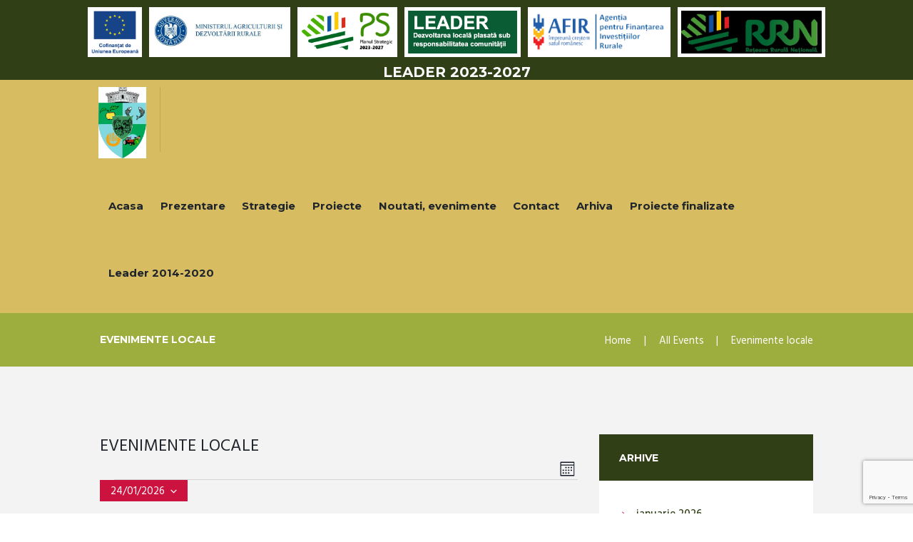

--- FILE ---
content_type: text/html; charset=utf-8
request_url: https://www.google.com/recaptcha/api2/anchor?ar=1&k=6LfJmu0UAAAAALgMJwulRV7EwjcX6s037IRqc3Pz&co=aHR0cHM6Ly9sdXRzYXJjYW1waWUucm86NDQz&hl=en&v=PoyoqOPhxBO7pBk68S4YbpHZ&size=invisible&anchor-ms=20000&execute-ms=30000&cb=fg77r5i4qqpr
body_size: 48477
content:
<!DOCTYPE HTML><html dir="ltr" lang="en"><head><meta http-equiv="Content-Type" content="text/html; charset=UTF-8">
<meta http-equiv="X-UA-Compatible" content="IE=edge">
<title>reCAPTCHA</title>
<style type="text/css">
/* cyrillic-ext */
@font-face {
  font-family: 'Roboto';
  font-style: normal;
  font-weight: 400;
  font-stretch: 100%;
  src: url(//fonts.gstatic.com/s/roboto/v48/KFO7CnqEu92Fr1ME7kSn66aGLdTylUAMa3GUBHMdazTgWw.woff2) format('woff2');
  unicode-range: U+0460-052F, U+1C80-1C8A, U+20B4, U+2DE0-2DFF, U+A640-A69F, U+FE2E-FE2F;
}
/* cyrillic */
@font-face {
  font-family: 'Roboto';
  font-style: normal;
  font-weight: 400;
  font-stretch: 100%;
  src: url(//fonts.gstatic.com/s/roboto/v48/KFO7CnqEu92Fr1ME7kSn66aGLdTylUAMa3iUBHMdazTgWw.woff2) format('woff2');
  unicode-range: U+0301, U+0400-045F, U+0490-0491, U+04B0-04B1, U+2116;
}
/* greek-ext */
@font-face {
  font-family: 'Roboto';
  font-style: normal;
  font-weight: 400;
  font-stretch: 100%;
  src: url(//fonts.gstatic.com/s/roboto/v48/KFO7CnqEu92Fr1ME7kSn66aGLdTylUAMa3CUBHMdazTgWw.woff2) format('woff2');
  unicode-range: U+1F00-1FFF;
}
/* greek */
@font-face {
  font-family: 'Roboto';
  font-style: normal;
  font-weight: 400;
  font-stretch: 100%;
  src: url(//fonts.gstatic.com/s/roboto/v48/KFO7CnqEu92Fr1ME7kSn66aGLdTylUAMa3-UBHMdazTgWw.woff2) format('woff2');
  unicode-range: U+0370-0377, U+037A-037F, U+0384-038A, U+038C, U+038E-03A1, U+03A3-03FF;
}
/* math */
@font-face {
  font-family: 'Roboto';
  font-style: normal;
  font-weight: 400;
  font-stretch: 100%;
  src: url(//fonts.gstatic.com/s/roboto/v48/KFO7CnqEu92Fr1ME7kSn66aGLdTylUAMawCUBHMdazTgWw.woff2) format('woff2');
  unicode-range: U+0302-0303, U+0305, U+0307-0308, U+0310, U+0312, U+0315, U+031A, U+0326-0327, U+032C, U+032F-0330, U+0332-0333, U+0338, U+033A, U+0346, U+034D, U+0391-03A1, U+03A3-03A9, U+03B1-03C9, U+03D1, U+03D5-03D6, U+03F0-03F1, U+03F4-03F5, U+2016-2017, U+2034-2038, U+203C, U+2040, U+2043, U+2047, U+2050, U+2057, U+205F, U+2070-2071, U+2074-208E, U+2090-209C, U+20D0-20DC, U+20E1, U+20E5-20EF, U+2100-2112, U+2114-2115, U+2117-2121, U+2123-214F, U+2190, U+2192, U+2194-21AE, U+21B0-21E5, U+21F1-21F2, U+21F4-2211, U+2213-2214, U+2216-22FF, U+2308-230B, U+2310, U+2319, U+231C-2321, U+2336-237A, U+237C, U+2395, U+239B-23B7, U+23D0, U+23DC-23E1, U+2474-2475, U+25AF, U+25B3, U+25B7, U+25BD, U+25C1, U+25CA, U+25CC, U+25FB, U+266D-266F, U+27C0-27FF, U+2900-2AFF, U+2B0E-2B11, U+2B30-2B4C, U+2BFE, U+3030, U+FF5B, U+FF5D, U+1D400-1D7FF, U+1EE00-1EEFF;
}
/* symbols */
@font-face {
  font-family: 'Roboto';
  font-style: normal;
  font-weight: 400;
  font-stretch: 100%;
  src: url(//fonts.gstatic.com/s/roboto/v48/KFO7CnqEu92Fr1ME7kSn66aGLdTylUAMaxKUBHMdazTgWw.woff2) format('woff2');
  unicode-range: U+0001-000C, U+000E-001F, U+007F-009F, U+20DD-20E0, U+20E2-20E4, U+2150-218F, U+2190, U+2192, U+2194-2199, U+21AF, U+21E6-21F0, U+21F3, U+2218-2219, U+2299, U+22C4-22C6, U+2300-243F, U+2440-244A, U+2460-24FF, U+25A0-27BF, U+2800-28FF, U+2921-2922, U+2981, U+29BF, U+29EB, U+2B00-2BFF, U+4DC0-4DFF, U+FFF9-FFFB, U+10140-1018E, U+10190-1019C, U+101A0, U+101D0-101FD, U+102E0-102FB, U+10E60-10E7E, U+1D2C0-1D2D3, U+1D2E0-1D37F, U+1F000-1F0FF, U+1F100-1F1AD, U+1F1E6-1F1FF, U+1F30D-1F30F, U+1F315, U+1F31C, U+1F31E, U+1F320-1F32C, U+1F336, U+1F378, U+1F37D, U+1F382, U+1F393-1F39F, U+1F3A7-1F3A8, U+1F3AC-1F3AF, U+1F3C2, U+1F3C4-1F3C6, U+1F3CA-1F3CE, U+1F3D4-1F3E0, U+1F3ED, U+1F3F1-1F3F3, U+1F3F5-1F3F7, U+1F408, U+1F415, U+1F41F, U+1F426, U+1F43F, U+1F441-1F442, U+1F444, U+1F446-1F449, U+1F44C-1F44E, U+1F453, U+1F46A, U+1F47D, U+1F4A3, U+1F4B0, U+1F4B3, U+1F4B9, U+1F4BB, U+1F4BF, U+1F4C8-1F4CB, U+1F4D6, U+1F4DA, U+1F4DF, U+1F4E3-1F4E6, U+1F4EA-1F4ED, U+1F4F7, U+1F4F9-1F4FB, U+1F4FD-1F4FE, U+1F503, U+1F507-1F50B, U+1F50D, U+1F512-1F513, U+1F53E-1F54A, U+1F54F-1F5FA, U+1F610, U+1F650-1F67F, U+1F687, U+1F68D, U+1F691, U+1F694, U+1F698, U+1F6AD, U+1F6B2, U+1F6B9-1F6BA, U+1F6BC, U+1F6C6-1F6CF, U+1F6D3-1F6D7, U+1F6E0-1F6EA, U+1F6F0-1F6F3, U+1F6F7-1F6FC, U+1F700-1F7FF, U+1F800-1F80B, U+1F810-1F847, U+1F850-1F859, U+1F860-1F887, U+1F890-1F8AD, U+1F8B0-1F8BB, U+1F8C0-1F8C1, U+1F900-1F90B, U+1F93B, U+1F946, U+1F984, U+1F996, U+1F9E9, U+1FA00-1FA6F, U+1FA70-1FA7C, U+1FA80-1FA89, U+1FA8F-1FAC6, U+1FACE-1FADC, U+1FADF-1FAE9, U+1FAF0-1FAF8, U+1FB00-1FBFF;
}
/* vietnamese */
@font-face {
  font-family: 'Roboto';
  font-style: normal;
  font-weight: 400;
  font-stretch: 100%;
  src: url(//fonts.gstatic.com/s/roboto/v48/KFO7CnqEu92Fr1ME7kSn66aGLdTylUAMa3OUBHMdazTgWw.woff2) format('woff2');
  unicode-range: U+0102-0103, U+0110-0111, U+0128-0129, U+0168-0169, U+01A0-01A1, U+01AF-01B0, U+0300-0301, U+0303-0304, U+0308-0309, U+0323, U+0329, U+1EA0-1EF9, U+20AB;
}
/* latin-ext */
@font-face {
  font-family: 'Roboto';
  font-style: normal;
  font-weight: 400;
  font-stretch: 100%;
  src: url(//fonts.gstatic.com/s/roboto/v48/KFO7CnqEu92Fr1ME7kSn66aGLdTylUAMa3KUBHMdazTgWw.woff2) format('woff2');
  unicode-range: U+0100-02BA, U+02BD-02C5, U+02C7-02CC, U+02CE-02D7, U+02DD-02FF, U+0304, U+0308, U+0329, U+1D00-1DBF, U+1E00-1E9F, U+1EF2-1EFF, U+2020, U+20A0-20AB, U+20AD-20C0, U+2113, U+2C60-2C7F, U+A720-A7FF;
}
/* latin */
@font-face {
  font-family: 'Roboto';
  font-style: normal;
  font-weight: 400;
  font-stretch: 100%;
  src: url(//fonts.gstatic.com/s/roboto/v48/KFO7CnqEu92Fr1ME7kSn66aGLdTylUAMa3yUBHMdazQ.woff2) format('woff2');
  unicode-range: U+0000-00FF, U+0131, U+0152-0153, U+02BB-02BC, U+02C6, U+02DA, U+02DC, U+0304, U+0308, U+0329, U+2000-206F, U+20AC, U+2122, U+2191, U+2193, U+2212, U+2215, U+FEFF, U+FFFD;
}
/* cyrillic-ext */
@font-face {
  font-family: 'Roboto';
  font-style: normal;
  font-weight: 500;
  font-stretch: 100%;
  src: url(//fonts.gstatic.com/s/roboto/v48/KFO7CnqEu92Fr1ME7kSn66aGLdTylUAMa3GUBHMdazTgWw.woff2) format('woff2');
  unicode-range: U+0460-052F, U+1C80-1C8A, U+20B4, U+2DE0-2DFF, U+A640-A69F, U+FE2E-FE2F;
}
/* cyrillic */
@font-face {
  font-family: 'Roboto';
  font-style: normal;
  font-weight: 500;
  font-stretch: 100%;
  src: url(//fonts.gstatic.com/s/roboto/v48/KFO7CnqEu92Fr1ME7kSn66aGLdTylUAMa3iUBHMdazTgWw.woff2) format('woff2');
  unicode-range: U+0301, U+0400-045F, U+0490-0491, U+04B0-04B1, U+2116;
}
/* greek-ext */
@font-face {
  font-family: 'Roboto';
  font-style: normal;
  font-weight: 500;
  font-stretch: 100%;
  src: url(//fonts.gstatic.com/s/roboto/v48/KFO7CnqEu92Fr1ME7kSn66aGLdTylUAMa3CUBHMdazTgWw.woff2) format('woff2');
  unicode-range: U+1F00-1FFF;
}
/* greek */
@font-face {
  font-family: 'Roboto';
  font-style: normal;
  font-weight: 500;
  font-stretch: 100%;
  src: url(//fonts.gstatic.com/s/roboto/v48/KFO7CnqEu92Fr1ME7kSn66aGLdTylUAMa3-UBHMdazTgWw.woff2) format('woff2');
  unicode-range: U+0370-0377, U+037A-037F, U+0384-038A, U+038C, U+038E-03A1, U+03A3-03FF;
}
/* math */
@font-face {
  font-family: 'Roboto';
  font-style: normal;
  font-weight: 500;
  font-stretch: 100%;
  src: url(//fonts.gstatic.com/s/roboto/v48/KFO7CnqEu92Fr1ME7kSn66aGLdTylUAMawCUBHMdazTgWw.woff2) format('woff2');
  unicode-range: U+0302-0303, U+0305, U+0307-0308, U+0310, U+0312, U+0315, U+031A, U+0326-0327, U+032C, U+032F-0330, U+0332-0333, U+0338, U+033A, U+0346, U+034D, U+0391-03A1, U+03A3-03A9, U+03B1-03C9, U+03D1, U+03D5-03D6, U+03F0-03F1, U+03F4-03F5, U+2016-2017, U+2034-2038, U+203C, U+2040, U+2043, U+2047, U+2050, U+2057, U+205F, U+2070-2071, U+2074-208E, U+2090-209C, U+20D0-20DC, U+20E1, U+20E5-20EF, U+2100-2112, U+2114-2115, U+2117-2121, U+2123-214F, U+2190, U+2192, U+2194-21AE, U+21B0-21E5, U+21F1-21F2, U+21F4-2211, U+2213-2214, U+2216-22FF, U+2308-230B, U+2310, U+2319, U+231C-2321, U+2336-237A, U+237C, U+2395, U+239B-23B7, U+23D0, U+23DC-23E1, U+2474-2475, U+25AF, U+25B3, U+25B7, U+25BD, U+25C1, U+25CA, U+25CC, U+25FB, U+266D-266F, U+27C0-27FF, U+2900-2AFF, U+2B0E-2B11, U+2B30-2B4C, U+2BFE, U+3030, U+FF5B, U+FF5D, U+1D400-1D7FF, U+1EE00-1EEFF;
}
/* symbols */
@font-face {
  font-family: 'Roboto';
  font-style: normal;
  font-weight: 500;
  font-stretch: 100%;
  src: url(//fonts.gstatic.com/s/roboto/v48/KFO7CnqEu92Fr1ME7kSn66aGLdTylUAMaxKUBHMdazTgWw.woff2) format('woff2');
  unicode-range: U+0001-000C, U+000E-001F, U+007F-009F, U+20DD-20E0, U+20E2-20E4, U+2150-218F, U+2190, U+2192, U+2194-2199, U+21AF, U+21E6-21F0, U+21F3, U+2218-2219, U+2299, U+22C4-22C6, U+2300-243F, U+2440-244A, U+2460-24FF, U+25A0-27BF, U+2800-28FF, U+2921-2922, U+2981, U+29BF, U+29EB, U+2B00-2BFF, U+4DC0-4DFF, U+FFF9-FFFB, U+10140-1018E, U+10190-1019C, U+101A0, U+101D0-101FD, U+102E0-102FB, U+10E60-10E7E, U+1D2C0-1D2D3, U+1D2E0-1D37F, U+1F000-1F0FF, U+1F100-1F1AD, U+1F1E6-1F1FF, U+1F30D-1F30F, U+1F315, U+1F31C, U+1F31E, U+1F320-1F32C, U+1F336, U+1F378, U+1F37D, U+1F382, U+1F393-1F39F, U+1F3A7-1F3A8, U+1F3AC-1F3AF, U+1F3C2, U+1F3C4-1F3C6, U+1F3CA-1F3CE, U+1F3D4-1F3E0, U+1F3ED, U+1F3F1-1F3F3, U+1F3F5-1F3F7, U+1F408, U+1F415, U+1F41F, U+1F426, U+1F43F, U+1F441-1F442, U+1F444, U+1F446-1F449, U+1F44C-1F44E, U+1F453, U+1F46A, U+1F47D, U+1F4A3, U+1F4B0, U+1F4B3, U+1F4B9, U+1F4BB, U+1F4BF, U+1F4C8-1F4CB, U+1F4D6, U+1F4DA, U+1F4DF, U+1F4E3-1F4E6, U+1F4EA-1F4ED, U+1F4F7, U+1F4F9-1F4FB, U+1F4FD-1F4FE, U+1F503, U+1F507-1F50B, U+1F50D, U+1F512-1F513, U+1F53E-1F54A, U+1F54F-1F5FA, U+1F610, U+1F650-1F67F, U+1F687, U+1F68D, U+1F691, U+1F694, U+1F698, U+1F6AD, U+1F6B2, U+1F6B9-1F6BA, U+1F6BC, U+1F6C6-1F6CF, U+1F6D3-1F6D7, U+1F6E0-1F6EA, U+1F6F0-1F6F3, U+1F6F7-1F6FC, U+1F700-1F7FF, U+1F800-1F80B, U+1F810-1F847, U+1F850-1F859, U+1F860-1F887, U+1F890-1F8AD, U+1F8B0-1F8BB, U+1F8C0-1F8C1, U+1F900-1F90B, U+1F93B, U+1F946, U+1F984, U+1F996, U+1F9E9, U+1FA00-1FA6F, U+1FA70-1FA7C, U+1FA80-1FA89, U+1FA8F-1FAC6, U+1FACE-1FADC, U+1FADF-1FAE9, U+1FAF0-1FAF8, U+1FB00-1FBFF;
}
/* vietnamese */
@font-face {
  font-family: 'Roboto';
  font-style: normal;
  font-weight: 500;
  font-stretch: 100%;
  src: url(//fonts.gstatic.com/s/roboto/v48/KFO7CnqEu92Fr1ME7kSn66aGLdTylUAMa3OUBHMdazTgWw.woff2) format('woff2');
  unicode-range: U+0102-0103, U+0110-0111, U+0128-0129, U+0168-0169, U+01A0-01A1, U+01AF-01B0, U+0300-0301, U+0303-0304, U+0308-0309, U+0323, U+0329, U+1EA0-1EF9, U+20AB;
}
/* latin-ext */
@font-face {
  font-family: 'Roboto';
  font-style: normal;
  font-weight: 500;
  font-stretch: 100%;
  src: url(//fonts.gstatic.com/s/roboto/v48/KFO7CnqEu92Fr1ME7kSn66aGLdTylUAMa3KUBHMdazTgWw.woff2) format('woff2');
  unicode-range: U+0100-02BA, U+02BD-02C5, U+02C7-02CC, U+02CE-02D7, U+02DD-02FF, U+0304, U+0308, U+0329, U+1D00-1DBF, U+1E00-1E9F, U+1EF2-1EFF, U+2020, U+20A0-20AB, U+20AD-20C0, U+2113, U+2C60-2C7F, U+A720-A7FF;
}
/* latin */
@font-face {
  font-family: 'Roboto';
  font-style: normal;
  font-weight: 500;
  font-stretch: 100%;
  src: url(//fonts.gstatic.com/s/roboto/v48/KFO7CnqEu92Fr1ME7kSn66aGLdTylUAMa3yUBHMdazQ.woff2) format('woff2');
  unicode-range: U+0000-00FF, U+0131, U+0152-0153, U+02BB-02BC, U+02C6, U+02DA, U+02DC, U+0304, U+0308, U+0329, U+2000-206F, U+20AC, U+2122, U+2191, U+2193, U+2212, U+2215, U+FEFF, U+FFFD;
}
/* cyrillic-ext */
@font-face {
  font-family: 'Roboto';
  font-style: normal;
  font-weight: 900;
  font-stretch: 100%;
  src: url(//fonts.gstatic.com/s/roboto/v48/KFO7CnqEu92Fr1ME7kSn66aGLdTylUAMa3GUBHMdazTgWw.woff2) format('woff2');
  unicode-range: U+0460-052F, U+1C80-1C8A, U+20B4, U+2DE0-2DFF, U+A640-A69F, U+FE2E-FE2F;
}
/* cyrillic */
@font-face {
  font-family: 'Roboto';
  font-style: normal;
  font-weight: 900;
  font-stretch: 100%;
  src: url(//fonts.gstatic.com/s/roboto/v48/KFO7CnqEu92Fr1ME7kSn66aGLdTylUAMa3iUBHMdazTgWw.woff2) format('woff2');
  unicode-range: U+0301, U+0400-045F, U+0490-0491, U+04B0-04B1, U+2116;
}
/* greek-ext */
@font-face {
  font-family: 'Roboto';
  font-style: normal;
  font-weight: 900;
  font-stretch: 100%;
  src: url(//fonts.gstatic.com/s/roboto/v48/KFO7CnqEu92Fr1ME7kSn66aGLdTylUAMa3CUBHMdazTgWw.woff2) format('woff2');
  unicode-range: U+1F00-1FFF;
}
/* greek */
@font-face {
  font-family: 'Roboto';
  font-style: normal;
  font-weight: 900;
  font-stretch: 100%;
  src: url(//fonts.gstatic.com/s/roboto/v48/KFO7CnqEu92Fr1ME7kSn66aGLdTylUAMa3-UBHMdazTgWw.woff2) format('woff2');
  unicode-range: U+0370-0377, U+037A-037F, U+0384-038A, U+038C, U+038E-03A1, U+03A3-03FF;
}
/* math */
@font-face {
  font-family: 'Roboto';
  font-style: normal;
  font-weight: 900;
  font-stretch: 100%;
  src: url(//fonts.gstatic.com/s/roboto/v48/KFO7CnqEu92Fr1ME7kSn66aGLdTylUAMawCUBHMdazTgWw.woff2) format('woff2');
  unicode-range: U+0302-0303, U+0305, U+0307-0308, U+0310, U+0312, U+0315, U+031A, U+0326-0327, U+032C, U+032F-0330, U+0332-0333, U+0338, U+033A, U+0346, U+034D, U+0391-03A1, U+03A3-03A9, U+03B1-03C9, U+03D1, U+03D5-03D6, U+03F0-03F1, U+03F4-03F5, U+2016-2017, U+2034-2038, U+203C, U+2040, U+2043, U+2047, U+2050, U+2057, U+205F, U+2070-2071, U+2074-208E, U+2090-209C, U+20D0-20DC, U+20E1, U+20E5-20EF, U+2100-2112, U+2114-2115, U+2117-2121, U+2123-214F, U+2190, U+2192, U+2194-21AE, U+21B0-21E5, U+21F1-21F2, U+21F4-2211, U+2213-2214, U+2216-22FF, U+2308-230B, U+2310, U+2319, U+231C-2321, U+2336-237A, U+237C, U+2395, U+239B-23B7, U+23D0, U+23DC-23E1, U+2474-2475, U+25AF, U+25B3, U+25B7, U+25BD, U+25C1, U+25CA, U+25CC, U+25FB, U+266D-266F, U+27C0-27FF, U+2900-2AFF, U+2B0E-2B11, U+2B30-2B4C, U+2BFE, U+3030, U+FF5B, U+FF5D, U+1D400-1D7FF, U+1EE00-1EEFF;
}
/* symbols */
@font-face {
  font-family: 'Roboto';
  font-style: normal;
  font-weight: 900;
  font-stretch: 100%;
  src: url(//fonts.gstatic.com/s/roboto/v48/KFO7CnqEu92Fr1ME7kSn66aGLdTylUAMaxKUBHMdazTgWw.woff2) format('woff2');
  unicode-range: U+0001-000C, U+000E-001F, U+007F-009F, U+20DD-20E0, U+20E2-20E4, U+2150-218F, U+2190, U+2192, U+2194-2199, U+21AF, U+21E6-21F0, U+21F3, U+2218-2219, U+2299, U+22C4-22C6, U+2300-243F, U+2440-244A, U+2460-24FF, U+25A0-27BF, U+2800-28FF, U+2921-2922, U+2981, U+29BF, U+29EB, U+2B00-2BFF, U+4DC0-4DFF, U+FFF9-FFFB, U+10140-1018E, U+10190-1019C, U+101A0, U+101D0-101FD, U+102E0-102FB, U+10E60-10E7E, U+1D2C0-1D2D3, U+1D2E0-1D37F, U+1F000-1F0FF, U+1F100-1F1AD, U+1F1E6-1F1FF, U+1F30D-1F30F, U+1F315, U+1F31C, U+1F31E, U+1F320-1F32C, U+1F336, U+1F378, U+1F37D, U+1F382, U+1F393-1F39F, U+1F3A7-1F3A8, U+1F3AC-1F3AF, U+1F3C2, U+1F3C4-1F3C6, U+1F3CA-1F3CE, U+1F3D4-1F3E0, U+1F3ED, U+1F3F1-1F3F3, U+1F3F5-1F3F7, U+1F408, U+1F415, U+1F41F, U+1F426, U+1F43F, U+1F441-1F442, U+1F444, U+1F446-1F449, U+1F44C-1F44E, U+1F453, U+1F46A, U+1F47D, U+1F4A3, U+1F4B0, U+1F4B3, U+1F4B9, U+1F4BB, U+1F4BF, U+1F4C8-1F4CB, U+1F4D6, U+1F4DA, U+1F4DF, U+1F4E3-1F4E6, U+1F4EA-1F4ED, U+1F4F7, U+1F4F9-1F4FB, U+1F4FD-1F4FE, U+1F503, U+1F507-1F50B, U+1F50D, U+1F512-1F513, U+1F53E-1F54A, U+1F54F-1F5FA, U+1F610, U+1F650-1F67F, U+1F687, U+1F68D, U+1F691, U+1F694, U+1F698, U+1F6AD, U+1F6B2, U+1F6B9-1F6BA, U+1F6BC, U+1F6C6-1F6CF, U+1F6D3-1F6D7, U+1F6E0-1F6EA, U+1F6F0-1F6F3, U+1F6F7-1F6FC, U+1F700-1F7FF, U+1F800-1F80B, U+1F810-1F847, U+1F850-1F859, U+1F860-1F887, U+1F890-1F8AD, U+1F8B0-1F8BB, U+1F8C0-1F8C1, U+1F900-1F90B, U+1F93B, U+1F946, U+1F984, U+1F996, U+1F9E9, U+1FA00-1FA6F, U+1FA70-1FA7C, U+1FA80-1FA89, U+1FA8F-1FAC6, U+1FACE-1FADC, U+1FADF-1FAE9, U+1FAF0-1FAF8, U+1FB00-1FBFF;
}
/* vietnamese */
@font-face {
  font-family: 'Roboto';
  font-style: normal;
  font-weight: 900;
  font-stretch: 100%;
  src: url(//fonts.gstatic.com/s/roboto/v48/KFO7CnqEu92Fr1ME7kSn66aGLdTylUAMa3OUBHMdazTgWw.woff2) format('woff2');
  unicode-range: U+0102-0103, U+0110-0111, U+0128-0129, U+0168-0169, U+01A0-01A1, U+01AF-01B0, U+0300-0301, U+0303-0304, U+0308-0309, U+0323, U+0329, U+1EA0-1EF9, U+20AB;
}
/* latin-ext */
@font-face {
  font-family: 'Roboto';
  font-style: normal;
  font-weight: 900;
  font-stretch: 100%;
  src: url(//fonts.gstatic.com/s/roboto/v48/KFO7CnqEu92Fr1ME7kSn66aGLdTylUAMa3KUBHMdazTgWw.woff2) format('woff2');
  unicode-range: U+0100-02BA, U+02BD-02C5, U+02C7-02CC, U+02CE-02D7, U+02DD-02FF, U+0304, U+0308, U+0329, U+1D00-1DBF, U+1E00-1E9F, U+1EF2-1EFF, U+2020, U+20A0-20AB, U+20AD-20C0, U+2113, U+2C60-2C7F, U+A720-A7FF;
}
/* latin */
@font-face {
  font-family: 'Roboto';
  font-style: normal;
  font-weight: 900;
  font-stretch: 100%;
  src: url(//fonts.gstatic.com/s/roboto/v48/KFO7CnqEu92Fr1ME7kSn66aGLdTylUAMa3yUBHMdazQ.woff2) format('woff2');
  unicode-range: U+0000-00FF, U+0131, U+0152-0153, U+02BB-02BC, U+02C6, U+02DA, U+02DC, U+0304, U+0308, U+0329, U+2000-206F, U+20AC, U+2122, U+2191, U+2193, U+2212, U+2215, U+FEFF, U+FFFD;
}

</style>
<link rel="stylesheet" type="text/css" href="https://www.gstatic.com/recaptcha/releases/PoyoqOPhxBO7pBk68S4YbpHZ/styles__ltr.css">
<script nonce="3UCv4FWlhf96960PSTmIMQ" type="text/javascript">window['__recaptcha_api'] = 'https://www.google.com/recaptcha/api2/';</script>
<script type="text/javascript" src="https://www.gstatic.com/recaptcha/releases/PoyoqOPhxBO7pBk68S4YbpHZ/recaptcha__en.js" nonce="3UCv4FWlhf96960PSTmIMQ">
      
    </script></head>
<body><div id="rc-anchor-alert" class="rc-anchor-alert"></div>
<input type="hidden" id="recaptcha-token" value="[base64]">
<script type="text/javascript" nonce="3UCv4FWlhf96960PSTmIMQ">
      recaptcha.anchor.Main.init("[\x22ainput\x22,[\x22bgdata\x22,\x22\x22,\[base64]/[base64]/[base64]/ZyhXLGgpOnEoW04sMjEsbF0sVywwKSxoKSxmYWxzZSxmYWxzZSl9Y2F0Y2goayl7RygzNTgsVyk/[base64]/[base64]/[base64]/[base64]/[base64]/[base64]/[base64]/bmV3IEJbT10oRFswXSk6dz09Mj9uZXcgQltPXShEWzBdLERbMV0pOnc9PTM/bmV3IEJbT10oRFswXSxEWzFdLERbMl0pOnc9PTQ/[base64]/[base64]/[base64]/[base64]/[base64]\\u003d\x22,\[base64]\\u003d\\u003d\x22,\x22w5nCssO0MsKjUMO1w64FwqrDqsKbwrnDtVgQMMO2wrpKwoDDgEEkw77DryLCusK2woAkwp/[base64]/[base64]/w4vCtsKsWDLCncOwQ8O1aMKBWcOpWsKzDMOfwp3CqgtHwptGecOoOMKOw7FBw51jRsOjSsKea8OvIMK/w4s5LWHCjEXDv8Ofwo3DtMOlWMKdw6XDpcK8w75nJ8K0BsO/w6Mfwrpvw4JiwoJgwoPDkMOnw4HDnWd8WcK/KMKhw51CwrbCjMKgw5wiYD1Rw6rDnFh9JD7CnGsOEMKYw6sZwoHCmRpGwpvDvCXDsMOCworDr8O5w4PCoMK7wrFaXMKrKhvCtsOCPcK3ZcKMwrcXw5DDkFcawrbDgURaw5/DhFVsYADDrUnCs8KBwq3DkcOrw5VKAjFew4jCiMKjasKew5hawrfCv8Otw6fDvcKVDMOmw67CtH09w5k4XhMxw5k8RcOaUihNw7MKwonCrms0w4DCmcKEKBU+Vw/[base64]/Dhn3DqcKiw648wrpbw5xGVjnCoMOpwrXDg8KOw7vClW3DhcKzw5dqGgxowpMLw6k1cS/[base64]/wrjClRzCl8KdwphtCsK/d1I7wpjDhMKOBMKkbHtzfMK+w7RUb8KnS8KKw685Oj0XP8O8HcKNwrNQF8OtdMOEw75Ow4DDpzbDrsOJw7jCjn/DkMONLkTCvcKkE8O3AcOTw4rCnCF+EsOqwpLDi8KFSMOnwrEhwoDCjwYFwpsfb8Ktw5DCisOhQsObZ2/CnmMLfDJ0EyDCiwbCgcK4Y08uwo/[base64]/ADF2wqjDvF/[base64]/wpFWc1VPw54sw6HDuHQFwoHCmyNFJh3DtTTCjCLDvsKRGMOewrIaV3/[base64]/CvCXCr2bDl8KkwqIofzEDb1gdwqh+woEuwqx/[base64]/DvcKLY8K9w5HCssOOw4LDjFFmVcOoNA3DocOuw4UXw6XDtcO0MsKoewfCmSHCnnMpw4nDl8KBwrplE2FgFsOQL17CmcKhwr/[base64]/UnzCoSUnwp9UEzpkKgVRw6rDq8O+w7nCiMK6w4PDiFfCuF5XF8OUwoRpR8K7akHCl0lYwq/ClcOAwqnDssONwq/DjhXCsyPDtsOEw4sXwq/DhcOFbH8XXcKqwpHCl2rCjAXDiRbDtcKUYhlAHx4zGV5Xw7Q5w4ZIwpTCtMKwwpBLw6XDmF/[base64]/[base64]/CkHTDnw0rd8OkX31IwpHCqWzClsOXdcKPNMObIsKkw4vCscKYw7ZnMjFRw6vDhMKww6jDncKPw7o2RMK+TcOewrVSwp7Dm1nCkcKSw4/[base64]/Csy3CpgrDv8KAwrHDqQ/Cr8OYwpVPw6fDv2/DqiUlw5V7JcKPbMKwVE/DjcKAwrcNJcKRYjYwc8K5wptKw5HCm3jDsMOjw4sIAXwGw6scZWIRw6J/OMOeOGPDncKDd2/Cg8KUBsOsDRvCkSnCk8OXw4DCqcKFCyRVw45iwpRrfHZcIsOgPcKLwqzCg8O9Mm3DmsO7wrIYwrIBw4hEwr/[base64]/CohLCngVqdcKRw7ovwrjDocOTVcOwLXvCtcOAcsOhWsO7wqXCtcK3CiEgasKsw5zDoFzCt1YkwqQdcsKFwpLCrMOuPQwtecOBwrjDhnMUAcKKw6XCpwLDm8OIw5NjVCtdwpvDvSvCrsKdwqE7wpvDm8K/wpvDjFpyfmvCkMK/OcKGw5zCgsKnwrkow7zCgMKcFVTDssKDdkfCmcK5MA3Cpx7DksOmJ2vCqmLDusOTw5p/[base64]/CgcOmw7XCkcKaw5EEw5vDusOSwrhdwrcDS8OOAsOULMKOTMObw4jCvcOJw73Ds8K2LmgxAG96wprDhsOwDxDCoRRrFcOYF8O7w6DCg8KiHsOzeMK3wpPDmcO+woPDisOHDzRLw4Bqwq8FO8OeD8K/[base64]/DkMKDw6nDlcKCw7zDk8ODXcO4wrcWw4DCo0bDtsOcT8OGAcK4cl/DqBZ/w50LKcObwr/DnBZWwoMIH8KlFyLCpMOJw4Bsw7LCin4qwr7CmVZ+w53DqQ0LwoE1wrluPDDCusOiI8Kww6suwrXChcK5w7vCn3DDvsK1bsOcwrDDisKaQ8Ozwo7Cry3DrMKQFx3DjHgBQsOQwpbCuMO+Li9+w7hiw7cwPlQjWMKLwrHDscKGwq/DrVvDksO5w6plZS7CssKWOcKZwr7CmXszwp7DlMKqwo0kBcOnwoxIc8KZGxbCrMOmLSjDqmLCuwTDmgfDoMOhw5NEwrjCslQzMgZlwq3DhG7ChE1iBRhDKcOQd8O1TV7Di8KcNGlLIB3DgnLCi8OWw4Zww43DlcKFwpVYw6Now57DjAnDmsKdEH/[base64]/[base64]/w7tMw44ZacO7IUjDn8KjWMO6RRHDuFtqCmkzFHHDm25OI2nCv8KcKA8Mw5Bcw6QQCVFvB8OvwpzDu0XCn8O4PTvCrcKIdX0SwrgVwrYxW8OrdMO/wotCwrXCu8OrwoUawqJFw6sGIiLDsGnCp8KCP2lVwqPCqyjCpMKkwropAsO3wpHCuWEjVsKaAW/[base64]/woPDmGDCg8K7w5IfLsKxw5TCnV/Cg0jDv8KSQT7DjTNdWRrDksKUYikBbRXDp8OkVhA5F8O9w70WLsOpw6jCkjjDv1dyw5l4PktCwpQYf1PDnGXCtgbCscOQw4zCvjIqO3TChFITw7DCu8KyYmZUNGjDhBQTecKIwrnDmELCgADCnMO2wpHDuT/[base64]/[base64]/CgETChMKxw4/DhlFacTkfw7HCl0wswrRvw4NTKMOkdVvDtsKLdMKZwr16NcKiw6/CgMKGBybDj8Odwo5aw53CosO/[base64]/DisKFI8OAexbDlMO9JXDDksOcARQTw6bCv13DhsOEw4/DhsKnwr0Sw6vDhMOdSinDp3rDqGw4wq08wrPCpBdrw53CpAjClBhNw63DlyA5DMOSw5DCsRzDtxR5wpILw77Cj8KSw5xnE0B9L8KrLMKRMMOewpNHw6fCtsKTw4caSCMjCMKdJjkQHlA6woHCkRjCmj5vNjllw67CuxQBw47Di3lbw4bDvybDtsK9J8KVLGs/wozCpMKGwrjDgsOHw6PDs8OtwpjDhsKGwpvDlxfDj00Kw5N8wrTCk1zDssKdXk5tdkoOw6YAYX0nw5duE8KvYz5zDj3Cq8Knw4zDhsKzwp1Ew6BfwpJbex/DgEbCicOaVBY6w5xjZsOHbMKnwrM4csKHwrsuw5FPPEYvwrMkw58iWsO1JX7Dtx3Cti1Jw4DDjMKHw5nCoMO/w4rDni3DpX7DocKvS8K/w6bCoMKjM8K/w4jClyR3woEHNsOfw40Uw6xlwqjCpcOgEsKEwo03wp8veXbDtsKswr3DuCQswqjDnMKDPMOewocXwqTChS/DgMK2woHDv8KAETvClyDDksKhwrkxwobDvMO8wrlow6VrBzvDgVfCmV7CvsOOPMKsw541FyjDtcKawrxPBEjDl8Ksw6jCgyzCo8O/[base64]/DusO2OsOJw4xqWXAiSDvDq1t+wqrDnlF+bcOPwp3CqMONXAsywrc4wq3DkAjDhXMswr8WTsOGAQxBw4PCiXzCgxofTXbCn090Q8KDb8O8wrrCh1xOwqx0Q8OHw6/[base64]/XEtuw7t8wo3ClcKjf8KLDDcFfXzCvsOFSsO1asOccHYlIk7Dq8KYYsOvw5/DixbDlHx6RHXDrBkqYmoAw4jDkzzDkkXDrETCp8O9wpvDkMK3OcO2O8OYw5NpGnplfMKFw7fCl8K1VMOfG2tnDsO/wqtHw77DgmNbw4TDm8O3wrgiwpsjw5rDtAbDrUDCvWzDvcK7V8KqdRoKwqHDo37DrjV7UE/DmXLDtsOkwo7CssONcV1swpjCmcKwblDCjMOAw7lJw7JXesK/csOBJcK1wqlPT8O8w4FXw5/DgBl2DS5KOcOhw5xhFcOVSyMUE0QDcMOyYcOhwoFGw6F2wrNOIsOPOcKAIMO0cEHCoSZmw4lHworCscKgSlBrJsK4wrIcOkPDtFrCtz/[base64]/DhMOXwqN9LcKiw7wKwpHDmcOgMcOEwpBgwpAabV1tDjsmwo/ChcKpUsOjw7otw73ChsKuP8OOwpDCsTPCgyXDkxYhwqkKLcOuwrHDk8OUw5/[base64]/GzDCssOpdsOvGCFZw6jCgw7Dt3LDuMK4w7bDn8KkcWMjEcOsw7x9REx4wqXDsgsSK8K6w5/CsMKgOVbDqWM8dDXCpCzDhMK4wpDCnQjCp8KBw4nCljLCvRrDqxwPGsOaSUE+NB7Dinp5WUguwo3Cp8OSDH9EdRnCnMKbwoc1UXE8RBbDqcOEwpPDm8O0w6nCjBHCocOUw5fDjQt+wrjCgsK5woLCpMKRDV/DvMKhwqhXw40FwoTDhMOXw5daw4NSCFpeDMK0Rw3DqAHDm8OaT8OCaMKSw7LDocK/[base64]/DnmDDvCnCqzxdwo3CvcKcfzHCni01PgrCgsOrC8KbFFTCvibDnMK9AMK2Q8O1w7rDiHcQw5/DpsKbGQY6w77DgFHDmnt+w7R6wo7DsjJ2ZjjDuxPCpgkndEHDlA/[base64]/TVkfw71XR8OKw7BwPMKpwp/CrMOuw6FZw7wpwo1eAkMGC8KKwrACK8KowqfDjcK8wqxnHMKpJRUrwotgSsK1w67CsSVrwojCs2QBwrBFwrrDssOZw6PCt8K0w57Cm2Z2wrvDsycRCHvCkcKPw5k+MW50FzbCrgDCuzB4wohjwqPDkkImw57Ch2vDvkPCpMKXTiHCpk3DrRVidDDCisKMYFZHw6/DvwnDj07Dsw5yw4nDucKHwqTDji0kw7A9YsOWdMOQw7jCncKse8O8TMOFwq/DjcK5DcOOZcOOCcOOwq3Ch8KYw4M1w5DDoC0/wr17wrYEwrkWwpTDhz7DnDPDtMKQwqrCsmk5wpTDhsOHZmglworCpH/CmRrCgFXDvl0TwpYIw55aw6oJKAxQN0QlLsOMDMOywocow7/DsEplI2YpwobCvMKjBMOFQxIPw6LCqcOFw5vDucOywosZw7nDk8OxFMK4w43CgMObRQ0Mw7/CjDTCuD7Cmk7Cok/ChUrChH4nBWEWwqAawobCq248wqTCq8OYwqvDsMOdw6YOw60XEsOhw4FGcmdyw504AMKwwr85w6hDHUQCwpIMSgXCpcOHKiZWwqvDiCLDoMOBwpDCp8K/w63DisKuBsK3UcK8wp8eBQZtFSTCqsK3QMOjT8KyHcKpwrDDgBzChyXDgAxbbVR6P8K2XHXCpyfDrmnDtMOFA8OmKMODwpITXlDDv8Kmw4nDpsKGHcOrwrZPwpbDgkjCpCBDPmliwpzCtcOew7/CpsKdwqIfw7teO8KvNGHDrsK6w4g8worCu0jCgwU6w6fDsyZgd8K/w6nCnGxMwpsXZMKjw4sJFC1oYzRBYsKybH4pZMOKwp8NEm5tw5hkwqPDv8K/XMO7w4/DrynDucKbEsO9wo8+RsK2w60fwr80fcO4RsOYdl/[base64]/Dp8OmByjCumMUa8Osw6PDvcKyVXnDrV/Cl8KMJ8OTMD3Dt8KBDsKawrrDrB0VwpXCgcKfd8KVfsOIwqLCnA9RRj/[base64]/Dh2JhwpfDmcOEG8OxJ8KucERQwoXDhcKnBcKbwrA6w6Mfwp3DqCHCiBUnbnETS8OOw71MbMOww7bCjcOZw6E+cHRSwq3CoV3CuMK/[base64]/DrnDDrgPDs8K7JVHCvmLCs0vDnkVnwpVcwrl0wrLDvDgGwrrCnSpTwqTDszfCpXHCtiLDusKkw6I9w4jDhsKpKknDvFHDkR8ZB1bDucKbwpjCoMOlXcKhw7E+wpTDpSQzw5PCmEBdJsKmw73CgMK6NsKxwrAQwoDDvsOPRsK/wrPCgj3Ct8OLOGRiBhF/w67CiRrCkMKewoVqw4/CqMO4wqHCtcKcw5gyKShkw48AwpJYFQ8FQMK2D2/Cug9bdsO6wqA/[base64]/[base64]/DnTwUwojDmMKGQsKWw6LCslvCnMOtw7R/wpJAFsK8w5zDssKYw6gWw63CoMKHwp3DhlTCoyDCpDLCisKTw5zCigHCkcKsw5jDm8OPLBwew4tWw7sFTcO/aQDDpcKBeyfDhsKyLkjCtznDpcKXKMOfelcNwoTDqWFwwq9dwrQewrLDqwnCnsKrTMK6w7E0SyAzJsOQT8KjFjfCj1RMwrA/QHMww5DDqMKOPVbCsHvDpMK7DV/CoMO1VTV4AMKUw4/Ckgpkw5nDmcKNwprCtk4jXsOpezY8TxsLw5Iyb3wCRMOxw6NYPCtCaHLChsKow63CpMO7w4dEOU1/[base64]/FMKJwpvCgRhKJMO3w7xdEFfCuAhlR0sfw5/DrcOfwrrDtE/DsRNjI8KlUkhewqDDi0VpwobDoR3Csltvwp7DqgMxBzbDmUhzwq/[base64]/[base64]/MMOiEFXDkzfCqMKQFWvDiMKPOE59esKkMVJnF8OxWwPDosK5w68yw5XCj8K5wplrwq08wqPDj1fDqE7CisKqP8KACzzDjMK8I1/[base64]/[base64]/w7Zyw5JhwqwwwqTDpcOFS8O1dsOzb2wCwq1mw4MXw6TDoFweMynDnF5hB2xPw4lGLw8Mw5FhET3Do8OeCC49Sm4ww5fDgkNKV8KIw5AiwobCncOzFTNJw4HDoDlvw4g/[base64]/Do8K5ZsKyw73CosKFw5fCtULDjBcmGsOSD0LDlG7DiF0rLcKxFRwuw55LEjJ1JcOqworCucOlcMK6w47DnUUbwq8Rwo/CiBTDq8ODwoRpw5bDnTHCkB7CiRcvY8O4ABnCoyjDmWzCgcKvwr1yw5LCpcOmaRDCtQofw6VOV8KzK2TDnSIOdWLDu8KqfWIDwq9Ow68gwrExwro3WMO3J8Kaw7NHwosqEsKKfMOGwrwew5nDo3J1w5NUwpnDgcK5w5bCqD1dw5/Cn8K+K8Kww4/[base64]/QhnCijDCtSHDnzfCuMKcDBrCjAnCtW5dw6HChxoqwrdsw4XDmm/CqXldeHXCtkYuwoLDqU7Dm8O6L0XDgmRaw6kmNkDClcKJw55Tw6PCjiMCIAM5wqk2bcOTIznCmsOWw7xzWMKaBsK1w79bwq1KwoVbw6/CmsKhTT/Cr0XCrMK9eMKcwrlMw7DCisKKwq7DhxvCm13CmBwwOcKfwoI1wpsyw4pcYsKeB8OmwpLDrcKvXQvCpETDscOjw4bChl7CocOrwo57w7ICwoQ/wpxVcMOSRnXCpsO7awt5IcK8w452Z0F6w6t3wrPDo0EYasOewrx/woR0c8O8AsOXwrbDvsKlfH/CsQrCp3LDo8O2M8KKwpczOgTCkkfCqsO7wpPDtcKWw7bCvS3CncOiw5/DncOWw7bCtcOmQMK/flQ9CxrCrcKZw6fDkgB2djlwPMOcCTQmw6DDshzDh8OCwq3CtMOswqfCuEDDuT8VwqbChwjDkhgQw6LClcOZf8KHw4DCisONw6syw5Z6w5XCtxoCw6NAwpRIZ8KAwq/DrcO9NsKxwrPCrBbCv8O/wprCiMKuVE3Co8Oew6Udw7JHw60Jw7QZw6LDgUzCgsKZw6zDrsO+w7PDm8KbwrZywpnDrX7DtForw47DoD/CgMObDDhBTDnDm13CqkIXB3YfwpjCmMKWwpDDjcKHNcOHOzsxwoZ+w5xXw6zDisKMw4AXPcO/[base64]/w4nDrHoKWUgkw6jCuhAxwpzCrcOow7BiNsO9w5pSw5fCgcKpwphCwoIWOBh/[base64]/w4cdUMKQw43CiFAAwqfDiMObw5RRw4ZPwpfCk8O+wrXDjcOHGkLDmcKWw49uwr9AwqJ3wp5/[base64]/DvVzDiRrDpmEZw4BPwoQhwrJHwqrCgVnCjw/[base64]/CrcOKGMOiYcKtVcKEwpXDuQU+PcOGJMKON8Kpwoxcw5jCtmXCiQ9xwphcaHHDmHgKW0jCncKKw5EvwrcnA8OIasKvw6vCjsKdO0HChMO4ScOwXDAFBMOPYTF8GMKrw4wkw7PDvznDmzXDvgdcE14/a8KWwpjDnMK0fVbDm8KsJMOATcO+wqHChBUpdnJowp/DmcKDwrlMw7bDlm7CmCDDv3IbwoXCtGfDqDrChHYEw4k0Pnddw7LDvTXCp8O1w6XCuDXDuMOVDsOrBcKMw40BZ2YAw6RkwoQXYynDl3HCplDDlg/CkC/CncKLJMOKw78qwpLDnG7DlsK4w7ddwpXDrsKWIFZRAsOpbMKDw50pw7cJw6AUHGfDqx3DuMOiWQzCocOzfm1CwqZmLMKuwrMhw6p0IGo3w4jDhTPDgj3Du8ODA8OeAWDCgAhsHsKiw6/DicOnwqDCp2hgCivCukvCjsK+wojDvRzCrSDCiMKRSCTDjXfDk0fCig/Dj0TDqsKJwrEZccKsf3TCuyt2BibCuMKDw5IhwpstYMKqwrZ5woDDo8Osw7MowrrDoMKFw7TDskTDlggwwo7Duy/Dty8fSUdxLy0dwpt6HsO8w7tSwr9hwobCtVTDry4aXy9swo3Cn8OlfwQ8wqfDpMKsw57ChsKeITXCvcKgSFDCgivDnETDhMO/w7XCqx1FwrE+DDN9McKiDHPDpVsgZErDjMKkwoPDjMKnWDjDi8OCw4kqIMKCw6vDu8Ojw4XCosK2csOMwrt/w4UowpbCjMKDwr/DoMKUwo3Dl8KvwpvChk1nDgTCqsOJRsK2e3BowpFkwoLCm8KNw6XDuBfCmcK7wqHCgh9oOxRSGErCvhDDs8OEw4BxwoImDcKSw5XCm8O1w60Zw5ZEw6sbwqojwoJlLsO+AcKjEsOQUcOAw7w0CsO4V8OVwqbDvz/[base64]/wonDucK2X8KiJQ5dMWN+wosGw70nw6p8wrTCghTCrsKQw5csw6YnCMO5Cl7CknNOw67CosO/wpPCjQ7ChlocLcKGf8KZB8K5Z8KEIVDCgBEgYB4YQEvCjD5ZworCncOKQsKmw7QMOMOJKcK9L8KkUVBcGzpYMQ7DoGNQwoh3w6bDmwF1a8Klwo3DtcOVAsKtw5NIA2MiH8OawrzDhD/DuzbCt8OIZmxPwrgLwqlna8OuQhfCk8KUw5LCvTLCtW5rw47DtmnDpDzCgTdkwp3DkcOOwoYow7laZ8KlO2DCpcOdB8K0woLCszUFwo/DucK8LjcYB8OxEU4oZMOoT3rDn8Kpw7vDs0hONkslw7fCn8OLw6h/wqjDpnbCojJrw7rCjVRIwrJQZAMHVkvCtcOgw5nCgMKgw5wOQSTCqQYNwpxRCsOWXsK/wpXDjQxUKGfCjSTDnyoRw6sewr7Dkw9JWl1zDcKEw4pmw4ZVwpY2w5/CoDXDpwjDm8KkwofDl08EQsKWwoDDoQkIRMOew6rDj8K/w6TDqlrCm0xjbsOgB8KHIsKLw5XDv8KvC0Ncw6TCjMKlVj4sEcK9KzHCrkQxwqxkc2lreMOLYG/Dt2PCqMK1AMOfZlXCqEwdNMKBOMOVwo/CqURrIsOXwozCmMKMw4HDvANaw6JaOcOyw6o5HzrDpTVLQV8fw44KwqgUZ8OTaj5ZdcKEdEvDjwoaZcOFw40cw7nCv8OLNsKKw67DlcKNwrEkODLCvsKSw7DClWHCuX0rwo0Uw5kyw7TDiCjCl8OkAMKFw7cfC8KUacKPwoFdMcOkw4VUw7bDkcKHw67CkC/[base64]/Di8KGfcKvw6/Cv1LDl2XDqStewoB/w6hBw4VvZ8Kkw6XDicODL8KMwqPDgADDjcKqasONwrPDv8ORw5rCmsOHw6x+wot3w4RpYHfChVfDiykpb8KqD8K2acK4w4/[base64]/DqXZ9wqTDlsKhwpImeMOgU3rChsOpYlDCkTRPAsOLe8K/wozDucOAUMOEdMKWKGIuw6HCjcK6wqXCqsKZA3fCuMOww4F8P8K3w47DqMKxw7lVFAnClcKPDAwdeinDhMOdw7LClsKwEG4zK8OSX8KSw4AYwoc9I2fDqcO1w6YqwpjDjTrDhDzDiMOSbsO0MEAMPsOGw51jwozDp23DsMOndMODByrDjMKjTcKLw5U/VBUYCBtNR8OPd03Cg8OMZ8OZw43DusOmPcKew754wqrCucKGw4cYw5EoG8OfMjU/[base64]/Cv11Uwoo/PsKkQsO6wrNGVUITZsKcwrtWDsKbWT/DmwbDih88DzkySsKfwqFYV8KuwroNwpd6w7nColtOw51ifgHCksOncMOtXwjDow0WHkDDrDDCo8OYQcKKOSQuFn7Du8OGw5DDp37CmCk5w77CsCPDlsKxw6fDssOEOMOUw5/DpcKaQVEsI8KCwoHDvxxZwqjDqmXCtMOiCAXDiA5+cWlrw5zCsXbDk8KcwrjDoj1qwqkCwohVwqEgL1nDqAPCnMKwwprDhcOyWMKsWztVZDHCmcKbEzDCvHAzwqvCv3htw7AtP3hcUA14wqHCv8KWC1I5wq/CoFZow7IfwrPCoMOTYSzDu8K8wr/DnGzClzl8w4vCjsKzVcKNwr/Cv8O/w7x+woJ1B8OGDcKAE8Otwq/[base64]/wq3Cs8K3ATHDlcK5S8K1wrVRwrHDgcOCwpnCp8KcTC7Cp0rCk8Kuw6s6wofCr8OyZDMULV5IwrfDvHVONXLCgVp1wrbCtcK/w6k7OsOTw5lTw4pdwoU5ei/Ci8O2wqN5d8OPwq8kQcKAwp5NwpTChgA9PcKYwoXCgMOQw4J6wpTDp0nDmHxdDy5kBUDCvMKkw4xFfUIDw5TDscKgw6nCrE/CgcO8eE83wqvCmE8ZGcK+wp3CpsOAJcOaKsKewp/Cpl4CP2vDmkXDj8KXwqTCilPCvMOkfR7CqMOQwo0Gc2vDjlrDoR7DkhDCjRcww7HDmWx6fhkWFcKoYjhHaR/[base64]/CpcKsw5RHw5VhYMKawqTCjivDtFfCvXfDilPDrAjCvUHDvQkQAWrDo35YYxBma8KkSTXDnsO1wr7Do8KAwr0Uw7w2w7zDg1bChm55dsKZHQY8cl7Ch8OzDT/DrcOZwq/DpBV7JwvCgMOtw6BKS8KAw4McwoNwecOkZTd4FcOlw7A2WCFHw64qKcOGw7YxwqN+UMOqMynCisOfw49bwpDCmMOgOMOvwqJEbsOTbH/CoCPCkErCogV1w4A+QhBmOB/[base64]/AcKCWX92HxfCqMODw5zDu0nCt3XDrcOkw6wSJ8OswqTDpwbCkisQwoVsEMKUw4jCucKxwonCkMOKSjfDkcKTNi/[base64]/wpN4w48Cwq7Dizs+RC3Dk8OnWMK3wrvDpsKwM8K7Y8OELkHCscK+w7TClidMwo/Dr8KDFMOKw4wSJ8O0w5fCmAZxFWQ+wo8VXGbDonVswqbCgMK+woYZwqnDicOSwrXDp8KFQ27CgjTCg1rDg8KMw4JuUMKKYMKBwqFeFzLDmzTCklIbw6NdQgnDhsK9woLDrkolCQBfwrZvw7h8wotKCi/DsWjDkwRwwop7wroSw4lRwovDrCrDvcOxwp/Dm8KOKw1nw73DjVPCq8KBwqLDrTvCoE4jdmdXw5LDoB/Dt1pJAMOuW8OTwrIpEsOlwpTCtcK9EsOvAnBgFi4MRMKERMKLwoFjNWXCkcOywqQUJQkow6cAdCDCj0nDl103w6nDu8KHVgnCtyMzf8OqIcOdw7fCjgg1w6MQw5zDnSVLJsOGwqPCucKNwrnCscKzwp5/HMKNw5gCw6/[base64]/CrTPCusKOwrwHZsKZJU9Hwp/[base64]/w74tw58HRH/DrmYtw5/DrzXDhcKPXsOgwoU8wozChMKdf8OhYcKuwpw+S0rCoD8pKsKrc8OWHsK+wq8RGm7DmcOMRsKvw77DqcKBw4oIJREow5zCmMK6f8OpwqF0OnrDlAXDnsOrRcO/W0QWw7rDtsKzw5c/S8OXwpNDM8Ojw4JNOcKDw7ZHVsK/XDQrwrhDw4TCh8K/wqPCm8KzTMO8wrjChGl3w5DCpVPDpMK5VcKwF8ODwr0HIsK4B8KWw50oUMKqw5zDvMKnY2oKw6pyJcOPwoIDw7F/wqrDjzLCtFzCgMOMwprCqsKHw4nChA/[base64]/Cl8K7McKzb3VfScK3w5PDgF1OW8OkWMOLwrhKccO1IB4eMcOzEMOqw4HDhGdNPV4tw7DDhsKzMGrCosKMw5/[base64]/wpXClmVXPsKpwo/Co8OVYsKOd8OqwpUlQcKTw757VsOjwr7DgQXDjsOdLVTCk8OqfMK6AMKEw5vCuMOKMSrDocOGwpTCtcOyQcKlw6/[base64]/CgcOCYh7Chg1NwqvDusKww6Q8w73CnMKZVcOKcV/DunDDiMO2w6zDt0oZwobDisOtwrPDijoMw7BSw58JYMK4NcKUw5vCo2FLw4puwoTCrxUDwr7Dv8KyBiDCsMOeDcOrJT5JEXPCr3Z9wp7DosK/[base64]/[base64]/Zh14OcKJBzDDv1/DvsOWVcK0OgHDusOJwpzDk0TCksKFUzEcw5lNHRfCkXE/wqheJMODwo5YJMKmVj/CrjlkwoUawrfDtjkpw511OsOaCUzCoAXDrmkQHxFawqFPw4PCsnVxw5lFw6lrBjDCusOhNMO1wr3CqB8EQQlCETnDkMKNw63Ds8OGwrd2ZsORfjN4wpTDlwdfw4bDssKtOi7DocKUwoM/[base64]/CgMKdwqwcL8KKwo/Cn3PDtcKgMQghwqLCt3IjEcOcw5Izw4JhZ8KBRRZRdUtjw55awqDCpholworCi8ObLETDg8K8w7HDiMOfwp7Ck8KewqdVwqF6w5fDu3xwwovDmG4yw63DtcK/wqpkw4zCrjk+w7DCtzrCmcKswqA9w40Ke8OtDQtCwqTDmjfCmjHCrG/[base64]/fMK/dm/CvMOSw6tgb8ODwprCoBLDsVoMwrcAw7RJbcKHL8KRYDLChkY5WMO7wrLCi8Kfw7HDnMKyw5nDhC3ClWbChcKgwqrCnsKZw5TCgCnDnsOFKMKBa2HDmMO0wqzCrsOmw7/Ch8OowooJdMKawqh5UCgZwqspwqkMC8K5wo3DpE/DiMKZw7nCkMOIN2lIwpQ9w6HCssKjw780FsK8GwTDr8O7w6DCj8OAwpPCkBrDnB/CscOBw43DqMOWwpoEwq5bB8OewoEDwq56WMOFwpwIUMKww4FqN8KVwqtDwr5iw5DCkgLDrU7Ck2vCvcOlKsOHw5ISwr7CqMOYJMOMGWAoCsK3AA92fcO/P8KRTcKuMMOdwofDjE7DmMKUw4LCjR/DvDlyajjChAkyw7VMw4oHwobDnyDDm07DnMOIS8K3wqxewqLCrcKww5nDqzldasOuYsKEwq/CuMKiIUBremjCrVdTwrHDvjYPw7XCjVvDo09/w7hsE2DCkcKswql0w7PDsxQ9EsKZXMK/[base64]/Dk8KdFXPCpMO0Q09/wqfDsE1Mw5bDl8OAbsOVw5zCsMKuU3suBcOpwrwsBcOFcVJ5OMOBw6PCu8OPw7bDs8KHPcKGw4U3H8K9w4zCrRTDrMOgOmjDgwtFwqV7wrvCocOewrpkaWLDqMO/Jh9wJnBIw4HDn11ewobCq8KLYsKcE1hYwpMTBcKcwqrCscOowrnDusOXZ18mDSxGeGIiwo7CrAZ7fsOVwq0mwoZlIcKwEcK4McKww7DDrcO5KsO7woPDosKxw64KwpYMw6QwScKMbiZPwrfDjsOJwp/CssOrwoTDmGPCoCzDmMKPwoIbwrHCt8KYE8KswopmDsO/w7LCug4zWsKjwr4Ow4wBwoDDncKMwq98S8KQUMKgwrLDiALCjGXDt3hlWQsuBFTCtMKTGsKwK05UcGzDuS9zLC8GwqcTYFPDjggfI0LCgjV1w450wpojGcOYTsKJwqjDv8OEGsKkw4sZSRg7eMOKw6bDo8Otwrpjw7Avw5TDncKmS8O9wrkjS8K7woAww7PCuMO/w5BDGMK4HcO8Y8OEw6p6w65Ow7N6w6TDmCtOwrLCqsKMw7xeNcKwCDzDrcK8TzrDiHjDksOjw5rDghEsw6TCvcO3SMOWTsKLwpQgZ0Fgw5HDtsOowpgbRWvDisKHw4zCqHVvw4PDqMO9c2TDssOFOTvCtsOPEQnCsks9wr/CniHDm0kPw74hSMK+M2dhwpjDmcK8w57Dt8OPwrXDsGFIOcKNw5HCqMKVPkt8w6jDp2FDw57Dg0tPwoXChsOaFUHDum7ChMKnKkduw6vCisOtw75xwoTCncOawr9Uw5/CuMKiAgtyfgRNCMKlw6rDqGI5w4MPHkzDq8OxeMO7C8O4Ww9IwpjDjAV/wrLCimzDkMOow7YUccOgwrlaP8K2dcONw6AJw4fDlMKEagjDjMKvw5bDlcOAwpjCocKKUxcBw7lzXlbDmMKOwpXCnsObw5bCjsO+wqPCoQ3DpRtDwqrDhMO4GzZrbR7Cm2o\\u003d\x22],null,[\x22conf\x22,null,\x226LfJmu0UAAAAALgMJwulRV7EwjcX6s037IRqc3Pz\x22,0,null,null,null,1,[21,125,63,73,95,87,41,43,42,83,102,105,109,121],[1017145,217],0,null,null,null,null,0,null,0,null,700,1,null,0,\[base64]/76lBhmnigkZhAoZnOKMAhmv8xEZ\x22,0,0,null,null,1,null,0,0,null,null,null,0],\x22https://lutsarcampie.ro:443\x22,null,[3,1,1],null,null,null,1,3600,[\x22https://www.google.com/intl/en/policies/privacy/\x22,\x22https://www.google.com/intl/en/policies/terms/\x22],\x22QGdu6dlBtvOlC6/CRa+lJsWIeSWmifLkCoYfZCtCDaQ\\u003d\x22,1,0,null,1,1769278519898,0,0,[174,232,69,83,140],null,[160],\x22RC-U8O3qklSfH18Lw\x22,null,null,null,null,null,\x220dAFcWeA6lXH2P0lY1GRW24Tiix0K2pFF7UmrQiTk7hRCPLh9vQa7ZyLabK6l66TOVrj_jrVDDzsB649_lDIs1HhoaxNlRcqufdg\x22,1769361319973]");
    </script></body></html>

--- FILE ---
content_type: text/css
request_url: https://lutsarcampie.ro/wp-content/themes/citygov_child/style.css
body_size: 954
content:
@charset 'utf-8';
/*
 Theme Name:   CityGov Child
 Theme URI:    http://citygov.ancorathemes.com/
 Description:  CityGov - Fully Responsive and Mobile Friendly theme
 Author:       AncoraThemes
 Author URI:   http://ancorathemes.com/
 Template:     citygov
 Version:      1.6
 Tags:         light, inheritable theme-options
 Text Domain:  citygov
*/


@import url("../citygov/style.css");


/* =Theme customization starts here
-------------------------------------------------------------- */

.scheme_original .top_panel_inner_style_3 .top_panel_top {
    background-color: #005954 !important;
}

.top_panel_top.header_finantatori {
    text-align: center;
}
.top_panel_top.header_finantatori img {
    height: 60px !important;
    width: auto !important;
    border: 5px solid white;
    margin: 10px 3px 10px 3px;
}

/* Event calendar - preview thumb img */
.tribe-events-tooltip.tribe-event-featured .tribe-events-event-thumb {
	max-width: 150px;
    max-height: 150px;
    padding-right: 10px;
    padding-bottom: 10px;
}
/* END: Event calendar - preview thumb img */

/* Events */
.sc_events .columns_wrap {
	margin-right: 0;
}
.sc_events_item_title a {
	white-space: pre-line;
}
.events_top {
	margin-top: 80px;
}

.events_top .sc_events .sc_events_item_title,
.events_top_archive .sc_events .sc_events_item_title {
	width: auto;
	max-width: 530px;
}

.events_top .sc_events_item_details {
	float: right;
}

.tribe-events-notices {
	background: #d9edf7;
	border-radius: 4px;
	border: 1px solid #bce8f1;
	color: #3a87ad;
	margin: 10px 0 18px;
	padding: 8px 35px 8px 14px;
	text-shadow: 0 1px 0 #fff;
}
.tribe-events-notices > ul,
.tribe-events-notices > ul > li {
	list-style: none;
	margin: 0;
	padding: 0;
}

.page-template-list-measures .bbp-topic-freshness,
.page-template-list-appeals .bbp-topic-freshness {
	float: right;
}

.post_fields {
	margin-top: 25px;
}

.post_fields div {
	margin-top: 15px;
}

.post_fields .left {
	float: left;
	width: auto;
	margin-right: 15px;
}

.post_fields .right {
	float: left;
	text-align: left;
}

.wpcf7-form {
	margin-top: 25px;
}

.wpcf7-form .half {
	width: 50%;
	float: left;
}

.wpcf7-form .half span input {
	width: 98%;
}

.wpcf7-form .full {
	margin-top: 10px;
	width: 100%;
	float: left;
}

.wpcf7-form .full span textarea {
	width: 99%;
	height: 150px;
}

.wpcf7-form .wpcf7-submit {
	float: right;
	margin-top: 10px;
	margin-right: 5px;
}

#bbpress-forums .bbp-header li.bbp-topic-status {
	float: left;
}

#bbpress-forums .bbp-body .bbp-topic-status {
	float: left;
}

.scheme_original .scroll_to_top {
    background-color: #117B3F !important;
    color: #ffff55 !important;
}
.scheme_original .scroll_to_top:hover {
    background-color: #fF5 !important;
}

.top_panel_wrap .logo_fixed {
	max-height: 80px !important;
}

#wpadminbar a {
	color: white !important;
}
body #bbpress-forums p.bbp-topic-meta,
body #bbpress-forums li a.bbp-topic-permalink{
	line-height: 26px;
}
.page-id-96 .sc_events_style_events-2 .sc_events_item{
	height: auto;
}


.page-template-page .wpb_row h1,
.page-template-page .wpb_row h4 {
	color: #1f252b !important;
}

--- FILE ---
content_type: text/css
request_url: https://lutsarcampie.ro/wp-content/themes/citygov/css/plugin.buddypress.css
body_size: 1303
content:
/* Buddy Press Styles
----------------------------------------------- */
.bbp-breadcrumb {
	display:none;
}

#buddypress #item-body .activity,
#buddypress #item-body form#whats-new-form { 
	margin-top: 1em;
}

.buddypress select,
#buddypress select { 
	border: 1px solid #ddd;
	color: #666;
	font-weight: 300;
}
#buddypress div#item-header img.avatar {
	margin-right:2.1429em;
}
#buddypress div#item-header div#item-meta {
	font-size:1em;
	font-style:italic;
}

#buddypress #item-nav {
	float:left;
	width: 150px;
	margin-right:2.1429em;
}
#buddypress #item-nav ul li {
	float:none;
	display:block;
	margin:0;
}
#buddypress #item-nav ul li a {
	display:block;
}
#buddypress #item-body {
	overflow:hidden;
}
#buddypress #subnav {
	margin-top:0;
	display:inline-block;
}

#buddypress #members-directory-form div#subnav {
	background: none;
}

#buddypress #members-directory-form div.item-list-tabs {
	display:inline-block;
}
#buddypress div.item-list-tabs ul {
	overflow:hidden;
}
#buddypress div#subnav.item-list-tabs {
	margin:0;
	vertical-align:top;
	overflow:hidden;
}
#buddypress div#subnav.item-list-tabs ul {
	float:left;
}
#buddypress div#subnav.item-list-tabs form {
	display: inline-block;
}
#buddypress div#subnav.item-list-tabs .message-search {
	margin-right:0;
}

#buddypress div.activity-meta a {
	font-size: 0.8571em;
}

#buddypress .activity-list .activity-avatar {
	margin-top:1em;
}
#buddypress div.activity-comments ul li {
	padding-top:1.5em;
}
#buddypress .activity .activity-item {
	padding:1em 2em;
}
#buddypress .activity-list li.mini {
	font-size:0.9em;
	font-style:italic;
}

#buddypress ul.item-list li div.item-title {
	font-size: 1.7857em;
	margin-bottom:0.1em;
}

#buddypress div.profile h4 {
	font-weight:400;
	margin-top:0.3em;
	margin-bottom:0.6em;
}
#buddypress div.profile .bp-avatar {
	width:99%;
}
#buddypress #settings-form #email {
	min-width:20em;
}
#buddypress form#whats-new-form textarea {
	width:100%;
}
#buddypress #whats-new-options {
	overflow:hidden;
	height:auto;
}
#buddypress #reply-title small a span, #buddypress a.bp-primary-action span {
	font-size: 0.8571em;
	display:inline-block;
	padding:0 5px;
	-webkit-border-radius: 50%;
	   -moz-border-radius: 50%;
			border-radius: 50%;
}

#buddypress .notifications-options-nav {
	margin-top:2em;
}

#buddypress div.dir-search {
	float:none;
	margin-top:0;
	margin-bottom:2em;
	text-align:right;
}
#groups_search_submit,
#buddypress #members_search_submit {
	padding:4px 0.8em !important;
}
#buddypress .action a.button,
#buddypress .action a.friendship-button,
#bbp_search_submit{
	padding:6px 0.8em !important;
}

#buddypress div.item-list-tabs {
	display:inline-block;
}
#buddypress #item-nav div.item-list-tabs {
	display:block;
}

#buddypress ul#members-list li div.item-title > a,
#buddypress ul.item-list li div.item-title > span {
	font-size:0.6em;
}
#buddypress ul.item-list li div.item-title > span span {
	font-size:1em;
}
#buddypress div#subnav.item-list-tabs ul li.last:before {
	content: '|';
	margin-left:1em;
	margin-right:1em;
	display:inline-block;
}
#buddypress div#subnav.item-list-tabs ul li.last {
	margin-bottom:5px;
}
#buddypress div#subnav.item-list-tabs .groups-members-search {
	margin-top:5px;
}


/* BB Press Styles
----------------------------------------------- */

#bbpress-forums  {
	font-size: 1em;
}
#bbpress-forums h2  {
	margin-top:1em;
}
#bbpress-forums ul.bbp-forums  {
	margin-top: 4em;
}
#bbpress-forums ul.bbp-lead-topic,
#bbpress-forums ul.bbp-topics,
#bbpress-forums ul.bbp-forums,
#bbpress-forums ul.bbp-replies,
#bbpress-forums ul.bbp-search-results {
	font-size: 1em;
}

#subscription-toggle {
	float: right;
}

img.avatar-14 {
	vertical-align: baseline;
}

.bbpress select { 
	border: 1px solid #ddd;
	color: #666;
}

div.bbp-template-notice.info {
	display: block;
	clear:both;
	margin-top: 1.5em;
}

#bbpress-forums fieldset.bbp-form legend,
#bbpress-forums li.bbp-header,
#bbpress-forums li.bbp-footer {
	font-weight: 400;
	color: #222222;
}

.quicktags-toolbar input {
	font-weight: 400 !important;
}



/* Both plugins styles
----------------------------------------------- */

/* Headers */
#bbpress h2,
#buddypress h2 {
	font-size: 1.7857em;
	font-weight:700;
}
#bbpress h3,
#buddypress h3 {
	font-size: 1.7857em;
	font-weight:400;
}


/* Buttons */
#bbpress-forums div.bbp-topic-content a,
#buddypress button, #buddypress a.button, #buddypress input[type="submit"], #buddypress input[type="button"], #buddypress input[type="reset"], #buddypress ul.button-nav li a, #buddypress div.generic-button a, #buddypress .comment-reply-link, a.bp-title-button {
	display:inline-block;
	text-align:center;
	padding:0.85em 1.15em;
	font-size:1em;
	line-height: 1.3em;
	font-weight:700;
	border:none;
}
#buddypress div.item-list-tabs ul li a, #buddypress div.item-list-tabs ul li span {
	font-size:1em;
	padding:0.85em 1.15em;
	line-height: 1.3em;
}
#buddypress div.item-list-tabs ul li.selected a {
	text-align: inherit;
}
#buddypress .acomment-options a {
	padding: 0.3em 0.6em;
}
#bbpress-forums div.bbp-topic-content a:hover,
#buddypress button:hover, #buddypress a.button:hover, #buddypress input[type="submit"]:hover, #buddypress input[type="button"]:hover, #buddypress input[type="reset"]:hover, #buddypress ul.button-nav li a:hover, #buddypress div.generic-button a:hover, #buddypress .comment-reply-link:hover, a.bp-title-button:hover, #buddypress div.item-list-tabs ul li.selected a:hover {
	border:none;
}

.bbpress img.avatar-14, .buddypress img.avatar-14 {
	-webkit-border-radius: 50%;
	   -moz-border-radius: 50%;
			border-radius: 50%;
}

#bbpress-forums fieldset.bbp-form input[type=text],
#bbpress-forums fieldset.bbp-form input[type=password],
#bbpress-forums fieldset.bbp-form select{
	min-height: 50px;
	height: auto;
}

#bbpress-forums fieldset.bbp-form select{
	width: 200px;
}

.bp-profile-button a{
	font-style: normal;
}

body.my-account #bbpress-forums{
	margin-top: 2em;
}

--- FILE ---
content_type: text/css
request_url: https://lutsarcampie.ro/wp-content/themes/citygov/skins/citygov/skin.responsive.css
body_size: 4682
content:
@charset "utf-8";

/* Responsive styles
-------------------------------------------------------------- */

/*
Apple iPhone 5, 5S & 5C 
Apple iPod Touch (5th generation)
*/
/* With side menu
@media (min-width: 1366px) and (max-width: 1679px) {
*/
/* Without side menu */
@media (min-width: 1136px) and (max-width: 1279px) {
	html, body {	font-size: 14px; }
}


/*
Apple iPhone 4 & 4S
Apple iPod Touch (4th generation)
*/
/* With side menu
@media (min-width: 1280px) and (max-width: 1365px) {
*/
/* Without side menu */
@media (min-width: 960px) and (max-width: 1135px) {
	html, body {	font-size: 13px; }
	h1 { font-size:3em; }		/* 39px */
	h2 { font-size:2.3077em; }	/* 30px */
	h3 { font-size:2em; }	/* 30px */
	h4 { font-size:1.3846em; }	/* 18px */
	h5 { font-size:1.2308em; }	/* 16px */
	h6 { font-size:1em; }		/* 13px */

	/* Post layouts */
	.isotope_filters a {
		font-size:0.8461em;
	}
	
	/* Post parts */
	.post_info {
		font-size:0.8461em;
	}
	.post_info {
		font-size:0.8461em;
	}
	.post_rating .reviews_star {
		font-size:1em;
	}
	.post_item_colored .post_category {
		font-size:1em;
		margin:0 0 0.4em;
	}
	.post_item_colored .post_descr .post_price_period {
		font-size:1em;
	}
	.post_item_colored .post_descr .post_price_value {
		font-size:1.3846em;
	}
	
	/* Footer */
	.contacts_wrap .contacts_address {
		font-size: 1em;
	}
	
	/* Widgets */
	.widget_area .post_item .post_info {
		font-size:0.7692em;
	}
	.widget_area .widget_tag_cloud a {
		font-size:0.8461em !important;
	}
	.widget_area .widget_calendar .weekday {
		font-size:0.8461em;
	}
	
	/* Shortcodes */
	.sc_testimonial_content {
		font-size:1.25em;
	}
	.sc_testimonial_author {
		font-size: 1em;
	}
	
}



/*
Sony Xperia
LG Optimus
Blackberry Storm 3, Torch 9850 & Torch 9860
Nokia Lumia 610, 710 & 800
HTC Desire, Desire Z, Desire S & One V
Samsung Galaxy
*/
/* With side menu
@media (min-width: 768px) and (max-width: 1279px) {
*/
/* Without side menu */
@media (min-width: 768px) and (max-width: 959px) {
	html, body {	font-size: 13px; }
	h1 { font-size:3em; }		/* 39px */
	h2 { font-size:2.3077em; }	/* 30px */
	h3 { font-size:2em; }	/* 30px */
	h4 { font-size:1.3846em; }	/* 18px */
	h5 { font-size:1.2308em; }	/* 16px */
	h6 { font-size:1em; }		/* 13px */

	/* Post layouts */
	.isotope_filters a {
		font-size:0.8461em;
	}
	
	/* Post parts */
	.post_info {
		font-size:0.8461em;
	}
	.post_info {
		font-size:0.8461em;
	}
	.post_rating .reviews_star {
		font-size:1em;
	}
	.post_item_colored .post_category {
		font-size:1em;
		margin:0 0 0.4em;
	}
	.post_item_colored .post_descr .post_price_period {
		font-size:1em;
	}
	.post_item_colored .post_descr .post_price_value {
		font-size:1.3846em;
	}
	
	/* Footer */
	.contacts_wrap .contacts_address {
		font-size: 1em;
	}
	
	/* Widgets */
	.widget_area .post_item .post_info {
		font-size:0.7692em;
	}
	.widget_area .widget_tag_cloud a {
		font-size:0.8461em !important;
	}
	.widget_area .widget_calendar .weekday {
		font-size:0.8461em;
	}
	.widget_area .reviews_block .reviews_summary .reviews_criteria {
		font-size:0.7692em;
	}
	
	/* Shortcodes */
	input[type="submit"], input[type="button"], button, .sc_button {
		padding: 0.75em;
	}
	.sc_testimonial_content {
		font-size:1.25em;
	}
	.sc_testimonial_author {
		font-size: 1em;
	}

    .search_wrap {
        max-width: 8.4em;
    }
    .top_panel_style_3 .menu_main_wrap, .top_panel_style_4 .menu_main_wrap, .top_panel_style_6 .menu_main_wrap, .top_panel_style_7 .menu_main_wrap {
        margin-right: 0.6em;
    }
    .menu_main_nav > li > a {
        padding: 1.5em 0.79em 2.2em;
    }
    .sc_testimonials_style_testimonials-1 .sc_testimonial_item {
        padding: 0 2em;
    }
    .sc_tabs .sc_tabs_titles li a {
        padding: 0.8em 3.1em 0.8em 1.35em;
    }
    .citizen .sc_title{
        margin-top: 2.5em !important;
    }
    .citizen {
        margin-bottom: 4em !important;
    }
    .history .sc_title{
        margin-top: 2.5em !important;
        margin-bottom: 1em !important;
    }
    .big_margin_bottom {
        margin-bottom: 5em;
    }
    .popup_wrap {
        left: auto;
    }
    .popup_wrap .popup_form_field.agree_field input[type="checkbox"] {
        position: absolute;
        top: 0.2em;
    }
    .popup_wrap .popup_form_field.remember_field input[type="checkbox"] {
        position: absolute;
        top: auto;
        bottom: 3px;
    }
    .popup_wrap .popup_form_field.agree_field label, .popup_wrap .popup_form_field.remember_field label {
        padding-left: 1.8em;
    }
    .tp-caption.MiniWhite a {
        font-size: 11px !important;
    }
    .sc_call_to_action .sc_call_to_action_title {
        width: 79%;
        font-size: 1.5em;
    }
    h3.margin_bottom_tiny {
        margin-bottom: 0.22em !important;
    }
    .post_item_ekcerpt .post_content {
        width: 58%;
    }
    h1 {
        font-size: 3.3em;
    }
    h3 {
        font-size: 1.5em;
    }
    .blue_row {
        background-position: 42% 100% !important;
    }
    .menu_main_nav > li > ul ul {
        left: 181px;
    }
    .single-team  .sc_socials.sc_socials_size_tiny {
        margin-top: 1em !important;
        margin-bottom: 1em !important;
    }
    .menu_main_nav > li > ul ul.submenu_left {
        left: -181px;
    }
    .single-team h3.margin_bottom_tiny {
        margin-top: 1.3em !important;
    }
    .single-team .column-1_3 {
        padding-right: 0 !important;
    }
    .single-team .column-2_3 {
        box-sizing: border-box;
        padding-left: 2em !important;
        padding-right: 4em !important;
     }
    .margin_top_huge {
        margin-top: 3.75em !important;
    }
    .content .rev_slider_wrapper .slotholder:before {
        bottom: 6em;
    }
    .margin_bottom_tiny {
        margin-bottom: 0.22em !important;
    }
    .post_item_opportuniti.post_item.post_format_video .post_title {
        min-height: 3.8em;
    }
    .content .rev_slider_wrapper .slotholder:after {
        height: 6em;
    }
    .sc_blogger .isotope_filters {
        margin: -5.4em 0 3em;
    }
    .post_item_expert .post_content.clearfix {
        width: 46%;
        float: left;
    }
    .post_item_expert .post_featured {
        width: 48.5%;
    }
    .widget_area .post_item_ekcerpt.post_item .post_title {
        margin-top: -1px;
    }
    .widget_area .post_item .post_title {
        margin: -1px 0 6px 0;
    }
    .post_item_opportuniti.post_format_video .post_content {
        padding: 0 1.4em 1.75em;
    }
    .margin_bottom_small {
        margin-bottom: 1.55em !important;
    }
    .sc_socials a, .sc_socials a .sc_socials_hover {
        overflow: hidden;
        width: 3.6em;
        height: 3.6em;
        line-height: 3.6em;
    }
    .post_item_experts .post_info a.post_info_date, .post_item_expert .post_info a.post_info_date, .post_item_masonews .post_info a.post_info_date, .post_item_masonew .post_info a.post_info_date {
        padding: 0.2em 0.7em 0.3em;
    }
    .sc_scroll_controls_type_side .sc_scroll_controls_wrap a {
        display: none;
    }
    footer .columns_wrap .sc_emailer.sc_emailer_opened input,
    footer .mc4wp-form .mc4wp-form-wrap input[type="email"]{
        width: 150px;
        padding: 0.5em 4em 0.4em 0.4em;
    }
    footer .mc4wp-form .mc4wp-form-wrap input[type="submit"]{
        line-height: 1.3em;
    }
    footer .mc4wp-form .mc4wp-form-wrap input[type="submit"]{
        padding: 0.3em .25em 0.2em;
    }
    footer .sc_emailer .sc_emailer_button {
        top: 3px;
    }
    footer .sc_socials.sc_socials_size_tiny a,
    footer .sc_socials.sc_socials_size_tiny a .sc_socials_hover {
        width: 2em;
        height: 2em;
        line-height: 2em;
    }
    .sc_accordion .sc_accordion_item .sc_accordion_title.ui-state-active {
        padding: 0.4em 2.9em 1.2em;
    }
    .sc_audio.sc_audio_image .sc_audio_container {
        width: 540px;
    }
    .widget_area_top .post_rating {
        min-height: 19px;
    }
    .margin_left_huge {
        margin-left: 5.5em !important;
        margin-left: 5.5rem !important;
    }
    body table.booked-calendar td .date {
        line-height: 100px!important;
    }
    .post_item_departments.post_item .post_descr a.post_readmore {
        margin-top: 2em;
    }
    body #bbpress-forums p.bbp-topic-meta img.avatar {
        position: absolute;
        top: 10px;
        left: 5px;
        width: 19px;
        height: 19px;
        border: 0;
    }
    .sc_team_style_team-2 .sc_team_item_info {
        padding-left: 0;
    }
    .minimal-light .esg-filters {
        max-width: 900px !important;
    }
    .right_title {
        margin-right: 7.8em;
    }
    select {
        background-position: 100% -5px;
    }
    .post_item_404 .page_search .search_wrap {
        max-width: 46%;
    }
    body .sc_donations_form_field_note:before {
        font-size: 30px;
        top: 0.8em;
        left: 0.4em;
    }
    .sc_form .sc_form_message textarea {
        min-height: 7.8em;
    }
    .sc_team_style_team-2 .sc_team_item .sc_team_item_info .sc_team_item_position {
        margin-top:1em;
    }
    .sc_form_select_container:after {
        font-size: 12px;
    }
    .sc_team_style_team-2 .sc_team_item .sc_team_item_info .sc_team_item_description {
        font-size: 0.9em;
        padding-right: 0;
    }
    .sc_team_style_team-2 .sc_team_item .sc_team_item_info .sc_socials {
        margin-top: 1.2em;
    }
    .sc_slider_controls_wrap a {
        width: auto;
    }
    .sc_team_style_team-1 .sc_team_item_info, .sc_team_style_team-3 .sc_team_item_info {
        padding: 1.6em 1.2em 1.45em;
    }
    .top_panel_title.title_present.breadcrumbs_present .breadcrumbs {
        font-size: 0.87em;
        max-width: 50%;
        text-align: right;
        padding: 1.9em 0 1.5em 0;
    }
    .post_item_excerpt + .post_item_excerpt {
        margin-top: 4em;
    }
    .post_item_masonry .post_content {
        padding: 0.6em 1.3em 2em;
    }
    .ih-item {
        font-size: 0.85em;
    }
    .post_item_opportuniti .post_content, .post_item_departments .post_content {
        padding: 0 1.8em 2.5em;
    }
    body div.bbp-template-notice p {
        margin: 1em 0 0.85em 0.5em !important;
    }
    body .post_type_donation.post_item_single .post_sidebar {
        width: 39%;
    }
    .sc_form_style_form_2 .sc_form_address {
        padding-left: 2.2em;
    }
    .menu_main_nav > li ul {
        width: 180px;
    }
    .vc_custom_1453201044865 {
        background-position: 49% 100%;
    }
    .vc_custom_1453812233530 {
        background-position: 46% 100%;
    }
    .vc_custom_1452697527111 {
        background-position: 50% 100%;
    }
    .post_item_masonry_3 .post_info .post_info_posted_by {
        display: none;
    }
    .ih-item.square.effect_shift .info .post_title {
        margin-top: 1% !important;
    }
    .sc_chat .sc_chat_avatar {
        width: 55px;
        height: 55px;
    }
    .post_item_masonry.post_item .post_descr a.post_readmore {
        margin-top: 2.1em;
    }
    .green {
        background-position: 43% 100% !important;
    }
    .green .sc_title {
        margin-top: 2em !important;
    }
    .green .sc_button.margin_bottom_huge {
        margin-bottom: 2em !important;
    }
    .top_panel_middle .menu_main_wrap {
        margin-right: 1em;
        padding-top: 0;
    }
    .isotope_wrap .isotope_item .post_item_opportuniti .post_descr {
        padding: 0 0.2em;
    }
    .post_item_masonew .post_title {
        margin-top: 1.55em;
        min-height: 3.8em;
    }
    .sc_testimonials_style_testimonials-1 .sc_testimonial_author_name, .sc_testimonials_style_testimonials-1 .sc_testimonial_author_position {
        font-size: 1em;
    }
    .menu_relayout .top_panel_style_3 .menu_main_wrap, .menu_relayout .top_panel_style_4 .menu_main_wrap, .menu_relayout .top_panel_style_6 .menu_main_wrap, .menu_relayout .top_panel_style_7 .menu_main_wrap {
        margin-top: 0;
    }
    .top_panel_top_search {
        float: right;
        margin-top: 0.85em;
    }
    .menu_relayout .top_panel_style_3 .search_results {
        right: auto;
        left: -100px;
        width: 200px;
    }
    .menu_relayout .top_panel_style_3 .search_results:after {
        right: auto;
        left: 8em;
    }
    .tp-bullets {
        display: none !important;
    }
    .margin_left_medium {
        margin-left: 2em !important;
        margin-left: 2rem !important;
    }
    footer .sc_emailer .sc_emailer_button:before {
        content: '\e819';
        font-size: 13px;
        font-family: Fontello;
        font-weight: 400;
    }
    .widget_area .post_item_ekcerpt.post_item .post_descr a {
        text-transform: uppercase;
        font-size: 11px;
    }
}



/*
Portrait orientation

Sony Xperia
LG Optimus
Blackberry Storm 3, Torch 9850 & Torch 9860
Nokia Lumia 610, 710 & 800
HTC Desire, Desire Z, Desire S & One V
Samsung Galaxy
*/
@media (min-width: 480px) and (max-width: 767px) {
	html, body {	font-size: 12px; }
	h1 { font-size:2.5em; }		/* 30px */
	h2 { font-size:2em; }		/* 24px */
	h3 { font-size:1.7em; }		/* 24px */
	h4 { font-size:1.3333em; }	/* 16px */
	h5 { font-size:1.1667em; }	/* 14px */
	h6 { font-size:1em; }		/* 12px */
	
	/* Post layouts */
	.isotope_filters a {
		font-size:0.8333em;
	}
	
	/* Post parts */
	.post_info {
		font-size:0.8333em;
	}
	.post_info {
		font-size:0.8333em;
	}
	.post_rating .reviews_star {
		font-size:1em;
	}
	.post_item_colored .post_category {
		font-size:1em;
		margin:0 0 0.4em;
	}
	.post_item_colored .post_descr .post_price_period {
		font-size:1em;
	}
	.post_item_colored .post_descr .post_price_value {
		font-size:1.3333em;
	}
	
	/* Footer */
	.contacts_wrap .contacts_address {
		font-size: 1em;
	}
	
	/* Widgets */
	.widget_area .post_item .post_info {
		font-size:0.75em;
	}
	.widget_area .widget_tag_cloud a {
		font-size:0.8333em !important;
	}
	.widget_area .widget_calendar .weekday {
		font-size:0.8333em;
	}
	.widget_area .reviews_block .reviews_summary .reviews_criteria {
		font-size:0.75em;
	}
	
	/* Shortcodes */
	input[type="submit"], input[type="button"], button, .sc_button {
		padding: 0.7em 0.6em;
	}
	.sc_testimonial_content {
		font-size:1.25em;
	}
	.sc_testimonial_author {
		font-size: 1em;
	}
	.sc_tabs .sc_tabs_titles li {
		font-size:1.25em;
	}
	.sc_tabs.sc_tabs_style_2 .sc_tabs_titles li a {
		border-width: 1px;
	}	
}




/*
Very common low res
*/
@media (max-width: 479px) {
	html, body {	font-size: 12px; }
	h1 { font-size:2.5em; }		/* 30px */
	h2 { font-size:2em; }		/* 24px */
	h3 { font-size:2em; }		/* 24px */
	h4 { font-size:1.3333em; }	/* 16px */
	h5 { font-size:1.1667em; }	/* 14px */
	h6 { font-size:1em; }		/* 12px */
	
	/* Post layouts */
	.isotope_filters a {
		font-size:0.8333em;
	}
	
	/* Post parts */
	.post_info {
		font-size:0.8333em;
	}
	.post_info {
		font-size:0.8333em;
	}
	.post_rating .reviews_star {
		font-size:1em;
	}
	
	.post_item_colored .post_category {
		font-size:1em;
		margin:0 0 0.4em;
	}
	.post_item_colored .post_descr .post_price_period {
		font-size:1em;
	}
	.post_item_colored .post_descr .post_price_value {
		font-size:1.3333em;
	}
	
	
	/* Footer */
	.contacts_wrap .contacts_address {
		font-size: 1em;
	}
	
	/* Widgets */
	.widget_area .post_item .post_info {
		font-size:0.75em;
	}

	.widget_area .widget_calendar .weekday {
		font-size:0.8333em;
	}
	.widget_area .reviews_block .reviews_summary .reviews_criteria {
		font-size:1em;
	}
	
	/* Shortcodes */
	.single-tribe_events .tribe-events-c-subscribe-dropdown .tribe-events-c-subscribe-dropdown__button, 
	.tribe-events .tribe-events-c-subscribe-dropdown .tribe-events-c-subscribe-dropdown__button,
	input[type="submit"], input[type="button"], button, .sc_button {
		padding: 0.7em 0.6em;
		font-size: 12px;
	}

	footer.widget_area .widget_area_inner .widget_text a.bot_link:before{
		top: 0;
	}

	.widget_area .widget_product_tag_cloud a,
	.widget_tag_cloud a,
	.wp-block-tag-cloud a,
	.copyright_wrap_inner,
	.top_panel_top,
	.footer_wrap_inner {
		font-size: 12px!important;
  }

	blockquote {
		font-size: 1.5em;
	}
	.sc_countdown.sc_countdown_style_1 .sc_countdown_digits,
	.sc_countdown.sc_countdown_style_1 .sc_countdown_separator {
		font-size:2em;
		height: 1.9em;
		line-height:1.9em;
	}
	.sc_countdown.sc_countdown_style_1 .sc_countdown_digits {
		width: 1.9em;
	}
	.sc_countdown.sc_countdown_style_2 .sc_countdown_digits,
	.sc_countdown.sc_countdown_style_2 .sc_countdown_separator {
		font-size:2em;
	}
	.sc_testimonial_content {
		font-size:1.25em;
	}
	.sc_testimonial_author {
		font-size: 1em;
	}
	.sc_tabs .sc_tabs_titles li {
		font-size:1.25em;
	}
	.sc_tabs.sc_tabs_style_2 .sc_tabs_titles li a {
		border-width: 1px;
	}

    .search_wrap {
        max-width: 8.4em;
    }
    .top_panel_style_3 .menu_main_wrap, .top_panel_style_4 .menu_main_wrap, .top_panel_style_6 .menu_main_wrap, .top_panel_style_7 .menu_main_wrap {
        margin-right: 0.6em;
    }
    .menu_main_nav > li > a {
        padding: 1.5em 0.79em 2.2em;
    }
    .sc_testimonials_style_testimonials-1.sc_slider_nocontrols .sc_testimonial_item {
        padding: 0;
    }
    .sc_testimonials_style_testimonials-1 .sc_testimonial_item {
        padding: 0 2em;
    }
    .sc_tabs .sc_tabs_titles li a {
        padding: 0.8em 0.7em 0.8em 0.7em;
        font-size: 0.9em;
    }
    .citizen .sc_title{
        margin-top: 2.5em !important;
    }
    .citizen {
        margin-bottom: 4em !important;
    }
    .isotope_wrap .isotope_item.isotope_item_opportuniti p {
        overflow: hidden;
        min-height: 4.85em;
    }
    .history .sc_title{
        margin-top: 2.5em !important;
        margin-bottom: 1em !important;
    }
    .big_margin_bottom {
        margin-bottom: 5em;
    }
    .popup_wrap {
			left: 50%;
			position: fixed;
			top: 40%;
		  transform: translate(-50%, -50%) !important;
    }
    .popup_wrap.popup_registration .form_left,
    .popup_wrap .form_left {
        float: none;
        padding-right: 0;
        width: 100%;
        border: 0;
    }
    .popup_wrap.popup_registration .form_right,
    .popup_wrap .form_right {
        float: none;
        padding-left: 0;
        width: 100%;
    }
    .page_content_wrap {
        padding: 3.6em 0 4.05em;
    }
    .popup_wrap .popup_form_field.agree_field input[type="checkbox"] {
        position: absolute;
        top: -0.1em;
    }
    .popup_wrap .popup_form_field.remember_field input[type="checkbox"] {
        position: absolute;
        top: auto;
        bottom: 0;
    }
    .popup_wrap .popup_form_field.agree_field label, .popup_wrap .popup_form_field.remember_field label {
        padding-left: 1.8em;
    }
    .tp-caption.MiniWhite a {
        font-size: 11px !important;
        line-height: 11px !important;
        margin-top: 3em !important;
        display: none;
    }
    .tp-caption.MiddleWhite {
        font-size: 14px !important;
        line-height: 14px !important;
        margin-bottom: -2.1em !important;
        display: block;
    }
    .sc_call_to_action .sc_call_to_action_title {
        width: 100%;
        text-align: center;
        margin-bottom: 1em;
    }
    .isotope_filters a:after {
        bottom: -1.6em;
    }
    h3.margin_bottom_tiny {
        margin-bottom: 0.22em !important;
    }
    .post_item_expert .post_featured {
        width: 100%;
    }
    .post_item_ekcerpt .post_content {
        width: 70%;
    }
    .isotope_filters a {
        display: inline-block;
        margin: 0 1px 10px 0;
    }
    .style_col_delimiter .sc_column_item + .sc_column_item::before {
        display: none;
    }
    .mb2 {
        max-width: 260px;
    }
    .post_item_ekcerpt .post_featured {
        width: 25%;
    }
    footer .sc_emailer .sc_emailer_button {

        top: 2px;
    }
    h1 {
        font-size: 3em;
    }
    h4.damion + .sc_columns_count_2 h6 {
        text-align: center !important;
        margin-top: 0.8em;
        margin-bottom: 0;
    }
    .line_left:before {
        display: none;
    }
    h3 {
        font-size: 2em;
    }
    .blue_row {
        background-position: 57% 100% !important;
    }
    .margin_top_huge {
        margin-top: 3.75em !important;
    }
    .content .rev_slider_wrapper .slotholder:before {
        bottom: 7em;
    }
    .sc_column_item_3 > .sc_section {
        margin-top: 1.6em !important;
    }
    .margin_bottom_tiny {
        margin-bottom: 0.22em !important;
    }
    .post_item_opportuniti.post_item.post_format_video .post_title {
        min-height: 3.8em;
    }
    .content .rev_slider_wrapper .slotholder:after {
        height: 7em;
    }
    .post_item_masonews .post_title {
        min-height: 4em;
    }
    .post_item_little .post_featured {
        width: 6em;
    }
    .sc_blogger .isotope_filters {
        margin: 1em 0 3em;
    }
    .post_item_expert .post_content.clearfix {
        width:100%;
        float: left;
    }
    .post_item_expert .post_featured {
        width: 100%;
    }
    .sc_audio.sc_audio_image .sc_audio_container {
        width: 240px;
    }
    .sc_audio.sc_audio_player {
        background-image: none !important;
    }
    .sc_audio.sc_audio_image .sc_audio_container,
    .sc_audio .sc_audio_header {
        left: 0;
    }
    .widget_area .post_item_ekcerpt.post_item .post_title {
        margin-top: -1px;
    }
    .widget_area .post_item .post_title {
        margin: -1px 0 6px 0;
    }
    .post_item_opportuniti.post_format_video .post_content {
        padding: 0 1.4em 1.75em;
    }
    .margin_bottom_small {
        margin-bottom: 1.55em !important;
    }
    .sc_socials a, .sc_socials a .sc_socials_hover {
        overflow: hidden;
        width: 3.6em;
        height: 3.6em;
        line-height: 3.6em;
    }
    .post_item_experts .post_info a.post_info_date, .post_item_masonews .post_info a.post_info_date, .post_item_masonew .post_info a.post_info_date {
        padding: 0.2em 0.7em 0.3em;
    }

    .post_item_expert .post_info a.post_info_date{
        padding: 0.4em 0.7em 0.3em;
    }

    .sc_scroll_controls_type_side .sc_scroll_controls_wrap a {
        display: none;
    }
    footer .columns_wrap .sc_emailer.sc_emailer_opened input {
        padding: 0.5em 4em 0.4em 0.8em;
        width: 200px;
    }
    footer .sc_emailer .sc_emailer_button {
        top: 3px;
    }
    footer .sc_socials.sc_socials_size_tiny a,
    footer .sc_socials.sc_socials_size_tiny a .sc_socials_hover {
        width: 2em;
        height: 2em;
        line-height: 2em;
    }
    .sc_accordion .sc_accordion_item .sc_accordion_title.ui-state-active {
        padding: 0.4em 2.9em 1.2em;
    }
    .sc_skills_legend,.sc_skills_pie.sc_skills_compact_on .sc_skills_item {
        width: 100%;
        float: none;
    }
    .widget_area_top .post_rating {
        min-height: 19px;
    }
    .sc_skills_legend {
        padding-left: 0;
        padding-top: 0;
        margin-bottom: 3em;
    }
    .sc_skills_legend_marker {
        top: 1px;
        width: 12px;
        height: 12px;
    }
    .margin_left_huge {
        margin-left: 0 !important;
        margin-left: 0 !important;
    }
    .input_field input[type="text"], .input_field select {
        width: 250px;
    }
    body table.booked-calendar td .date {
        line-height: 40px!important;
    }
    body table.booked-calendar tbody td {
        height:  auto !important;
    }
    .sc_section.open-hours * + div {
        margin-top: -5px;
        margin-left: 0.8em;
    }
    .post_item_departments.post_item .post_descr a.post_readmore {
        margin-top: 2em;
    }
    .sc_team_style_team-2 .column-1_2 {
        width: 100% !important;
    }
    .single-team .honors .column-1_2 {
        padding-right: 0;
    }
    .single-team .honors .column-1_2:first-child {
        padding-right: 1em;
    }
    .single-team .honors .column-1_2:last-child {
        padding-left: 1em;
    }
    .sc_skills_bar .sc_skills_item .sc_skills_count {
        top: 3px;
    }
    #bbpress-forums div.bbp-reply-author img.avatar {
        width: 60px;
    }
    .sc_team_style_team-2 .sc_team_item_avatar {
        padding-right: 0 !important;
    }
    body #bbpress-forums p.bbp-topic-meta img.avatar {
        position: absolute;
        top: 10px;
        left: 5px;
        width: 19px;
        height: 19px;
        border: 0;
    }
    .sc_team_style_team-2 .sc_team_item .sc_team_item_info .sc_team_item_title {
        margin: 0;
    }
    .sc_team_style_team-2 .sc_team_item_info {
    }
    .minimal-light .esg-filters {
        max-width: 900px !important;
    }
    .right_title {
        display: none;
    }
    select {
        background-position: 100% -7px;
    }
    .widget_area .widget_calendar td .day_wrap {
        padding: 7px 1px 7px;
    }
    .post_item_404 .page_search .search_wrap {
        max-width: 100%;
    }
    body .sc_donations_form_field_note:before {
        font-size: 30px;
        top: 0.8em;
        left: 0.4em;
    }
    .sc_form .sc_form_message textarea {
        min-height: 7.8em;
    }
    .sc_team_style_team-2 .sc_team_item .sc_team_item_info .sc_team_item_position {
        margin-top:1em;
    }
    blockquote p {
        font-size: 1.2em;
    }
    .sc_list_style_ul {
        padding-left: 0;
    }
    .top_panel_style_3 .menu_user_nav {
        margin-bottom: 0.5em !important;
        margin-top: -0.5em !important;
    }
    .mb2 {
        margin-bottom: 2em;
    }
    .sc_form_select_container:after {
        font-size: 12px;
    }
    .sc_team_style_team-2 .sc_team_item .sc_team_item_info .sc_team_item_description {
        padding-right: 0;
    }
    .sc_team_style_team-2 .sc_team_item .sc_team_item_info .sc_socials {
        margin-top: 0.6em;
        margin-bottom: 1.5em;
    }
    body .post_type_donation.post_item_single .post_footer {
        margin-top: 2.55em;
        padding: 1.2em 0.5em 0.55em 0.5em;
    }
    .single-team .span_2{
        padding-left: 2em;
        padding-bottom: 2em;
        box-sizing: border-box;
        padding-right: 3em;
    }
    .single-team .column-1_3 {
        width: 100% !important;
    }
    body .vc_custom_1454665483644 {
        background-position: 100% 100% !important;
    }
    .bbp-topic-freshness .bbp-topic-meta {
        display: none !important;
    }
    .sc_slider_controls_wrap a {
        width: auto;
    }
    .sc_team_style_team-1 .sc_team_item_info, .sc_team_style_team-3 .sc_team_item_info {
        padding: 1.6em 1.2em 1.45em;
    }
    .top_panel_title.title_present.breadcrumbs_present .breadcrumbs {
        font-size: 0.87em;
        max-width: 50%;
        padding: 1.9em 0 1.5em 0;
    }
    .post_item_excerpt + .post_item_excerpt {
        margin-top: 4em;
    }
    .post_item_masonry .post_content {
        padding: 0.6em 1.3em 2em;
    }
    .ih-item {
    }
    .post_item_opportuniti .post_content, .post_item_departments .post_content {
        padding: 0 0m 2.5em;
    }
    body div.bbp-template-notice p {
        margin: 1em 0 0.85em 0.5em !important;
    }
    .single-donation .comments_wrap, .post_type_donation + .post-navigation,
    body .post_type_donation.post_item_single .post_body,
    body .post_type_donation.post_item_single .post_sidebar {
        width: 100%;
    }
    body .post_type_donation.post_item_single .post_body{
        margin-top: 4em;
    }
    .sc_form_style_form_2 .sc_form_address {
        padding-left: 0;
        margin-top: 2em;
    }
    .menu_main_nav > li ul {
        width: 180px;
    }
    .vc_custom_1454400591263 {
        margin-top: -17.2em !important;
    }
    .post_item_masonry_3 .post_info .post_info_posted_by {
        display: none;
    }
    .ih-item.square.effect_shift .info .post_title {

    }
    .sc_chat .sc_chat_avatar {
        width: 55px;
        height: 55px;
    }
    .post_item_masonry.post_item .post_descr a.post_readmore {
        margin-top: 2.1em;
    }
    .green {
        background-position: 50% 100% !important;
    }
    .green .sc_title {
        margin-top: 2em !important;
    }
    .green .sc_button.margin_bottom_huge {
        margin-bottom: 2em !important;
    }
    .top_panel_middle .menu_main_wrap {
        margin-right: 0;
        padding-top: 0;
    }
    .isotope_wrap .isotope_item .post_item_opportuniti .post_descr {
        padding: 0 0.2em;
    }
    .post_item_masonew .post_title {
        margin-top: 1.55em;
        min-height: 3.8em;
    }
    .sc_testimonials_style_testimonials-1 .sc_testimonial_author_name, .sc_testimonials_style_testimonials-1 .sc_testimonial_author_position {
        font-size: 1em;
    }
    .menu_relayout .top_panel_style_3 .menu_main_wrap, .menu_relayout .top_panel_style_4 .menu_main_wrap, .menu_relayout .top_panel_style_6 .menu_main_wrap, .menu_relayout .top_panel_style_7 .menu_main_wrap {
        margin-top: 0;
    }
    .top_panel_top_search {
        float: right;
        margin-top: 0.85em;
    }
    .menu_relayout .top_panel_style_3 .search_results {
        right: auto;
        left: -100px;
        width: 200px;
    }
    .menu_relayout .top_panel_style_3 .search_results:after {
        right: auto;
        left: 8em;
    }
    .tp-bullets {
        display: none !important;
    }
    .margin_left_medium {
        margin-left: 0 !important;
        margin-left: 0 !important;
    }
    .sc_list_style_iconed {
        float: none !important;
    }
    footer .sc_emailer .sc_emailer_button:before {

    }
    .widget_area .post_item_ekcerpt.post_item .post_descr a {
        text-transform: uppercase;
        font-size: 11px;
    }
    .slider_col {
        background-color: rgba(204, 18, 63, 1) !important;
    }
    body .slider_col {
        margin-top: -5em !important;
    }
    .responsive_menu .top_panel_style_3 .contact_logo,
    .responsive_menu .top_panel_style_4 .contact_logo,
    .responsive_menu .top_panel_style_5 .contact_logo,
    .responsive_menu .top_panel_style_6 .contact_logo,
    .responsive_menu .top_panel_style_7 .contact_logo {
        width: 45.5% !important;
        position: relative;
        display: inline-block !important;
    }
    .menu_main_responsive {
        padding: 0 0 1em 0 !important;
    }
    .menu_user_nav > li:first-of-type {
        padding-left: 0;
    }
    .top_panel_top_search .search_submit {
        top: 0.2em;
    }
    .top_panel_wrap [class^="icon-"]::before, .top_panel_wrap [class*=" icon-"]::before {
        margin-right: 0;
    }
    .tp-caption.DamionText {
        font-size: 15px !important;
    }
    .style_col_delimiter .sc_column_item + .sc_column_item{
        margin-top: 1em;
    }
    .sc_testimonials .sc_testimonial_avatar {
        width: 3em;
        height: 3em;
    }
    .sc_testimonials_style_testimonials-1 .sc_testimonial_content {
        padding-left: 4.6em;
    }
    .content .search_wrap {
        max-width: 95%;
        margin-top: 2em;
    }
    body .bbp-topics ul li {
        width: 50% !important;
    }
    body .bbp-topics ul li:nth-child(4n+2) {
        display: none;
    }
    body .bbp-topics ul li:nth-child(4n+3) {
        display: none;
    }
    body .forum-titles > li {
        text-align: center;
        width: 25% !important;
    }
    body #bbpress-forums li.bbp-header {
        padding: 1.25em 0 1.15em;
        font-size: 0.8em;
    }
    body #bbpress-forums li.bbp-body ul {
        padding: 1.5em 0 1.35em !important;
    }
    .pagination_wrap {
        margin-top: 2em;
    }
    body #bbpress-forums li.bbp-header div.bbp-reply-author {
        text-align: center;
        width: 25%;
    }
    body #bbpress-forums li.bbp-body li.bbp-forum-topic-count,
    body #bbpress-forums li.bbp-body li.bbp-forum-reply-count,
    body #bbpress-forums li.bbp-body li.bbp-forum-freshness,
    body #bbpress-forums li.bbp-body li.bbp-topic-voice-count,
    body #bbpress-forums li.bbp-body li.bbp-topic-reply-count,
    body #bbpress-forums li.bbp-body li.bbp-topic-freshness {
        margin-top: 1px;
    }

    .bbp-template-notice + div,
    .bbp-form input[type="text"]{
        width: 256px;
    }
}

--- FILE ---
content_type: application/javascript
request_url: https://lutsarcampie.ro/wp-content/plugins/trx_utils/js/core.googlemap.js
body_size: 2028
content:
function citygov_googlemap_init(dom_obj, coords) {
	"use strict";
	if (typeof google=="undefined") {
		return;
	}
	if (typeof CITYGOV_STORAGE['googlemap_init_obj'] == 'undefined') citygov_googlemap_init_styles();
	CITYGOV_STORAGE['googlemap_init_obj'].geocoder = '';
	try {
		var id = dom_obj.id;
		CITYGOV_STORAGE['googlemap_init_obj'][id] = {
			dom: dom_obj,
			markers: coords.markers,
			geocoder_request: false,
			opt: {
				zoom: coords.zoom,
				center: null,
				scrollwheel: false,
				scaleControl: false,
				disableDefaultUI: false,
				panControl: true,
				zoomControl: true, //zoom
				mapTypeControl: false,
				streetViewControl: false,
				overviewMapControl: false,
				styles: CITYGOV_STORAGE['googlemap_styles'][coords.style ? coords.style : 'default'],
				mapTypeId: google.maps.MapTypeId.ROADMAP
			}
		};
		
		citygov_googlemap_create(id);

	} catch (e) {
		
		dcl(CITYGOV_STORAGE['strings']['googlemap_not_avail']);

	};
}

function citygov_googlemap_create(id) {
	"use strict";

	// Create map
	CITYGOV_STORAGE['googlemap_init_obj'][id].map = new google.maps.Map(CITYGOV_STORAGE['googlemap_init_obj'][id].dom, CITYGOV_STORAGE['googlemap_init_obj'][id].opt);

	// Add markers
	for (var i in CITYGOV_STORAGE['googlemap_init_obj'][id].markers)
		CITYGOV_STORAGE['googlemap_init_obj'][id].markers[i].inited = false;
	citygov_googlemap_add_markers(id);
	
	// Add resize listener
	jQuery(window).resize(function() {
		if (CITYGOV_STORAGE['googlemap_init_obj'][id].map)
			CITYGOV_STORAGE['googlemap_init_obj'][id].map.setCenter(CITYGOV_STORAGE['googlemap_init_obj'][id].opt.center);
	});
}

function citygov_googlemap_add_markers(id) {
	"use strict";
	for (var i in CITYGOV_STORAGE['googlemap_init_obj'][id].markers) {
		
		if (CITYGOV_STORAGE['googlemap_init_obj'][id].markers[i].inited) continue;
		
		if (CITYGOV_STORAGE['googlemap_init_obj'][id].markers[i].latlng == '') {
			
			if (CITYGOV_STORAGE['googlemap_init_obj'][id].geocoder_request!==false) continue;
			
			if (CITYGOV_STORAGE['googlemap_init_obj'].geocoder == '') CITYGOV_STORAGE['googlemap_init_obj'].geocoder = new google.maps.Geocoder();
			CITYGOV_STORAGE['googlemap_init_obj'][id].geocoder_request = i;
			CITYGOV_STORAGE['googlemap_init_obj'].geocoder.geocode({address: CITYGOV_STORAGE['googlemap_init_obj'][id].markers[i].address}, function(results, status) {
				"use strict";
				if (status == google.maps.GeocoderStatus.OK) {
					var idx = CITYGOV_STORAGE['googlemap_init_obj'][id].geocoder_request;
					if (results[0].geometry.location.lat && results[0].geometry.location.lng) {
						CITYGOV_STORAGE['googlemap_init_obj'][id].markers[idx].latlng = '' + results[0].geometry.location.lat() + ',' + results[0].geometry.location.lng();
					} else {
						CITYGOV_STORAGE['googlemap_init_obj'][id].markers[idx].latlng = results[0].geometry.location.toString().replace(/\(\)/g, '');
					}
					CITYGOV_STORAGE['googlemap_init_obj'][id].geocoder_request = false;
					setTimeout(function() { 
						citygov_googlemap_add_markers(id); 
						}, 200);
				} else
					dcl(CITYGOV_STORAGE['strings']['geocode_error'] + ' ' + status);
			});
		
		} else {
			
			// Prepare marker object
			var latlngStr = CITYGOV_STORAGE['googlemap_init_obj'][id].markers[i].latlng.split(',');
			var markerInit = {
				map: CITYGOV_STORAGE['googlemap_init_obj'][id].map,
				position: new google.maps.LatLng(latlngStr[0], latlngStr[1]),
				clickable: CITYGOV_STORAGE['googlemap_init_obj'][id].markers[i].description!=''
			};
			if (CITYGOV_STORAGE['googlemap_init_obj'][id].markers[i].point) markerInit.icon = CITYGOV_STORAGE['googlemap_init_obj'][id].markers[i].point;
			if (CITYGOV_STORAGE['googlemap_init_obj'][id].markers[i].title) markerInit.title = CITYGOV_STORAGE['googlemap_init_obj'][id].markers[i].title;
			CITYGOV_STORAGE['googlemap_init_obj'][id].markers[i].marker = new google.maps.Marker(markerInit);
			
			// Set Map center
			if (CITYGOV_STORAGE['googlemap_init_obj'][id].opt.center == null) {
				CITYGOV_STORAGE['googlemap_init_obj'][id].opt.center = markerInit.position;
				CITYGOV_STORAGE['googlemap_init_obj'][id].map.setCenter(CITYGOV_STORAGE['googlemap_init_obj'][id].opt.center);				
			}
			
			// Add description window
			if (CITYGOV_STORAGE['googlemap_init_obj'][id].markers[i].description!='') {
				CITYGOV_STORAGE['googlemap_init_obj'][id].markers[i].infowindow = new google.maps.InfoWindow({
					content: CITYGOV_STORAGE['googlemap_init_obj'][id].markers[i].description
				});
				google.maps.event.addListener(CITYGOV_STORAGE['googlemap_init_obj'][id].markers[i].marker, "click", function(e) {
					var latlng = e.latLng.toString().replace("(", '').replace(")", "").replace(" ", "");
					for (var i in CITYGOV_STORAGE['googlemap_init_obj'][id].markers) {
						if (latlng == CITYGOV_STORAGE['googlemap_init_obj'][id].markers[i].latlng) {
							CITYGOV_STORAGE['googlemap_init_obj'][id].markers[i].infowindow.open(
								CITYGOV_STORAGE['googlemap_init_obj'][id].map,
								CITYGOV_STORAGE['googlemap_init_obj'][id].markers[i].marker
							);
							break;
						}
					}
				});
			}
			
			CITYGOV_STORAGE['googlemap_init_obj'][id].markers[i].inited = true;
		}
	}
}

function citygov_googlemap_refresh() {
	"use strict";
	for (id in CITYGOV_STORAGE['googlemap_init_obj']) {
		citygov_googlemap_create(id);
	}
}

function citygov_googlemap_init_styles() {
    "use strict";
	// Init Google map
	CITYGOV_STORAGE['googlemap_init_obj'] = {};
	CITYGOV_STORAGE['googlemap_styles'] = {
		'default': [],
		'invert': [ { "stylers": [ { "invert_lightness": true }, { "visibility": "on" } ] } ],
		'dark': [{"featureType":"landscape","stylers":[{ "invert_lightness": true },{"saturation":-100},{"lightness":65},{"visibility":"on"}]},{"featureType":"poi","stylers":[{"saturation":-100},{"lightness":51},{"visibility":"simplified"}]},{"featureType":"road.highway","stylers":[{"saturation":-100},{"visibility":"simplified"}]},{"featureType":"road.arterial","stylers":[{"saturation":-100},{"lightness":30},{"visibility":"on"}]},{"featureType":"road.local","stylers":[{"saturation":-100},{"lightness":40},{"visibility":"on"}]},{"featureType":"transit","stylers":[{"saturation":-100},{"visibility":"simplified"}]},{"featureType":"administrative.province","stylers":[{"visibility":"off"}]},{"featureType":"water","elementType":"labels","stylers":[{"visibility":"on"},{"lightness":-25},{"saturation":-100}]},{"featureType":"water","elementType":"geometry","stylers":[{"hue":"#ffff00"},{"lightness":-25},{"saturation":-97}]}],
		'simple': [
				{
				  stylers: [
					{ hue: "#00ffe6" },
					{ saturation: -20 }
				  ]
				},{
				  featureType: "road",
				  elementType: "geometry",
				  stylers: [
					{ lightness: 100 },
					{ visibility: "simplified" }
				  ]
				},{
				  featureType: "road",
				  elementType: "labels",
				  stylers: [
					{ visibility: "off" }
				  ]
				}
			  ],
	'greyscale': [
					{
						"stylers": [
							{ "saturation": -100 }
						]
					}
				],
	'greyscale2': [
				{
				 "featureType": "landscape",
				 "stylers": [
				  { "hue": "#FF0300" },
				  { "saturation": -100 },
				  { "lightness": 20.4705882352941 },
				  { "gamma": 1 }
				 ]
				},
				{
				 "featureType": "road.highway",
				 "stylers": [
				  { "hue": "#FF0300" },
				  { "saturation": -100 },
				  { "lightness": 25.59999999999998 },
				  { "gamma": 1 }
				 ]
				},
				{
				 "featureType": "road.arterial",
				 "stylers": [
				  { "hue": "#FF0300" },
				  { "saturation": -100 },
				  { "lightness": -22 },
				  { "gamma": 1 }
				 ]
				},
				{
				 "featureType": "road.local",
				 "stylers": [
				  { "hue": "#FF0300" },
				  { "saturation": -100 },
				  { "lightness": 21.411764705882348 },
				  { "gamma": 1 }
				 ]
				},
				{
				 "featureType": "water",
				 "stylers": [
				  { "hue": "#FF0300" },
				  { "saturation": -100 },
				  { "lightness": 21.411764705882348 },
				  { "gamma": 1 }
				 ]
				},
				{
				 "featureType": "poi",
				 "stylers": [
				  { "hue": "#FF0300" },
				  { "saturation": -100 },
				  { "lightness": 4.941176470588232 },
				  { "gamma": 1 }
				 ]
				}
			   ],
	'style1': [{
					"featureType": "landscape",
					"stylers": [
						{ "hue": "#FF0300"	},
						{ "saturation": -100 },
						{ "lightness": 20.4705882352941 },
						{ "gamma": 1 }
					]
				},
				{
					"featureType": "road.highway",
					"stylers": [
						{ "hue": "#FF0300" },
						{ "saturation": -100 },
						{ "lightness": 25.59999999999998 },
						{ "gamma": 1 }
					]
				},
				{
					"featureType": "road.arterial",
					"stylers": [
						{ "hue": "#FF0300" },
						{ "saturation": -100 },
						{ "lightness": -22 },
						{ "gamma": 1 }
					]
				},
				{
					"featureType": "road.local",
					"stylers": [
						{ "hue": "#FF0300" },
						{ "saturation": -100 },
						{ "lightness": 21.411764705882348 },
						{ "gamma": 1 }
					]
				},
				{
					"featureType": "water",
					"stylers": [
						{ "hue": "#FF0300" },
						{ "saturation": -100 },
						{ "lightness": 21.411764705882348 },
						{ "gamma": 1 }
					]
				},
				{
					"featureType": "poi",
					"stylers": [
						{ "hue": "#FF0300" },
						{ "saturation": -100 },
						{ "lightness": 4.941176470588232 },
						{ "gamma": 1 }
					]
				}
			],
	'style2': [
		 {
		  "featureType": "landscape",
		  "stylers": [
		   {
		    "hue": "#007FFF"
		   },
		   {
		    "saturation": 100
		   },
		   {
		    "lightness": 156
		   },
		   {
		    "gamma": 1
		   }
		  ]
		 },
		 {
		  "featureType": "road.highway",
		  "stylers": [
		   {
		    "hue": "#FF7000"
		   },
		   {
		    "saturation": -83.6
		   },
		   {
		    "lightness": 48.80000000000001
		   },
		   {
		    "gamma": 1
		   }
		  ]
		 },
		 {
		  "featureType": "road.arterial",
		  "stylers": [
		   {
		    "hue": "#FF7000"
		   },
		   {
		    "saturation": -81.08108108108107
		   },
		   {
		    "lightness": -6.8392156862745
		   },
		   {
		    "gamma": 1
		   }
		  ]
		 },
		 {
		  "featureType": "road.local",
		  "stylers": [
		   {
		    "hue": "#FF9A00"
		   },
		   {
		    "saturation": 7.692307692307736
		   },
		   {
		    "lightness": 21.411764705882348
		   },
		   {
		    "gamma": 1
		   }
		  ]
		 },
		 {
		  "featureType": "water",
		  "stylers": [
		   {
		    "hue": "#0093FF"
		   },
		   {
		    "saturation": 16.39999999999999
		   },
		   {
		    "lightness": -6.400000000000006
		   },
		   {
		    "gamma": 1
		   }
		  ]
		 },
		 {
		  "featureType": "poi",
		  "stylers": [
		   {
		    "hue": "#00FF60"
		   },
		   {
		    "saturation": 17
		   },
		   {
		    "lightness": 44.599999999999994
		   },
		   {
		    "gamma": 1
		   }
		  ]
		 }
	],
	'style3':  [
 {
  "featureType": "landscape",
  "stylers": [
   {
    "hue": "#FFA800"
   },
   {
    "saturation": 17.799999999999997
   },
   {
    "lightness": 152.20000000000002
   },
   {
    "gamma": 1
   }
  ]
 },
 {
  "featureType": "road.highway",
  "stylers": [
   {
    "hue": "#007FFF"
   },
   {
    "saturation": -77.41935483870967
   },
   {
    "lightness": 47.19999999999999
   },
   {
    "gamma": 1
   }
  ]
 },
 {
  "featureType": "road.arterial",
  "stylers": [
   {
    "hue": "#FBFF00"
   },
   {
    "saturation": -78
   },
   {
    "lightness": 39.19999999999999
   },
   {
    "gamma": 1
   }
  ]
 },
 {
  "featureType": "road.local",
  "stylers": [
   {
    "hue": "#00FFFD"
   },
   {
    "saturation": 0
   },
   {
    "lightness": 0
   },
   {
    "gamma": 1
   }
  ]
 },
 {
  "featureType": "water",
  "stylers": [
   {
    "hue": "#007FFF"
   },
   {
    "saturation": -77.41935483870967
   },
   {
    "lightness": -14.599999999999994
   },
   {
    "gamma": 1
   }
  ]
 },
 {
  "featureType": "poi",
  "stylers": [
   {
    "hue": "#007FFF"
   },
   {
    "saturation": -77.41935483870967
   },
   {
    "lightness": 42.79999999999998
   },
   {
    "gamma": 1
   }
  ]
 }
]
}
}

--- FILE ---
content_type: application/javascript
request_url: https://lutsarcampie.ro/wp-content/themes/citygov_child/js/custom.js?ver=039f6d5cf259360e430d17cc81926ea0
body_size: -102
content:
(function ( $ ) {
	// write js code here
}( jQuery ));
